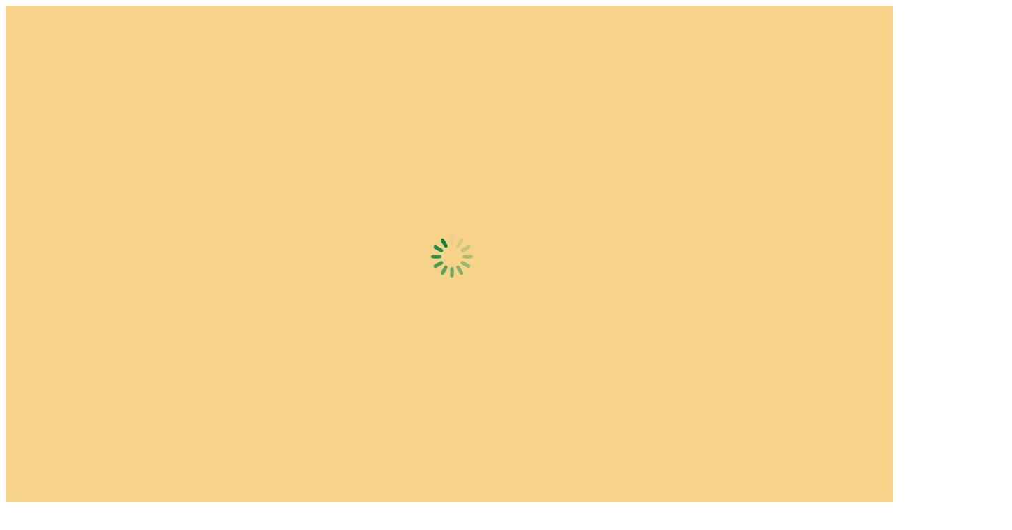

--- FILE ---
content_type: text/html; charset=UTF-8
request_url: https://www.taalhuisuithoorn.nl/?post_type=tribe_events&eventDisplay=day&tribe_events_cat=taalhuis-uithoorn
body_size: 20307
content:
<!DOCTYPE html>
<!--[if !(IE 6) | !(IE 7) | !(IE 8)  ]><!-->
<html lang="nl-NL" class="no-js">
<!--<![endif]-->
<head>
	<meta charset="UTF-8" />
				<meta name="viewport" content="width=device-width, initial-scale=1, maximum-scale=1, user-scalable=0"/>
			<meta name="theme-color" content="#00833e"/>	<link rel="profile" href="https://gmpg.org/xfn/11" />
	<link rel='stylesheet' id='tribe-events-views-v2-bootstrap-datepicker-styles-css' href='https://usercontent.one/wp/www.taalhuisuithoorn.nl/wp-content/plugins/the-events-calendar/vendor/bootstrap-datepicker/css/bootstrap-datepicker.standalone.min.css?ver=6.15.14&media=1753215142' media='all' />
<link rel='stylesheet' id='tec-variables-skeleton-css' href='https://usercontent.one/wp/www.taalhuisuithoorn.nl/wp-content/plugins/the-events-calendar/common/build/css/variables-skeleton.css?ver=6.10.1&media=1753215142' media='all' />
<link rel='stylesheet' id='tribe-common-skeleton-style-css' href='https://usercontent.one/wp/www.taalhuisuithoorn.nl/wp-content/plugins/the-events-calendar/common/build/css/common-skeleton.css?ver=6.10.1&media=1753215142' media='all' />
<link rel='stylesheet' id='tribe-tooltipster-css-css' href='https://usercontent.one/wp/www.taalhuisuithoorn.nl/wp-content/plugins/the-events-calendar/common/vendor/tooltipster/tooltipster.bundle.min.css?ver=6.10.1&media=1753215142' media='all' />
<link rel='stylesheet' id='tribe-events-views-v2-skeleton-css' href='https://usercontent.one/wp/www.taalhuisuithoorn.nl/wp-content/plugins/the-events-calendar/build/css/views-skeleton.css?ver=6.15.14&media=1753215142' media='all' />
<link rel='stylesheet' id='tec-variables-full-css' href='https://usercontent.one/wp/www.taalhuisuithoorn.nl/wp-content/plugins/the-events-calendar/common/build/css/variables-full.css?ver=6.10.1&media=1753215142' media='all' />
<link rel='stylesheet' id='tribe-common-full-style-css' href='https://usercontent.one/wp/www.taalhuisuithoorn.nl/wp-content/plugins/the-events-calendar/common/build/css/common-full.css?ver=6.10.1&media=1753215142' media='all' />
<link rel='stylesheet' id='tribe-events-views-v2-full-css' href='https://usercontent.one/wp/www.taalhuisuithoorn.nl/wp-content/plugins/the-events-calendar/build/css/views-full.css?ver=6.15.14&media=1753215142' media='all' />
<link rel='stylesheet' id='tribe-events-views-v2-print-css' href='https://usercontent.one/wp/www.taalhuisuithoorn.nl/wp-content/plugins/the-events-calendar/build/css/views-print.css?ver=6.15.14&media=1753215142' media='print' />
<meta name='robots' content='index, follow, max-image-preview:large, max-snippet:-1, max-video-preview:-1' />

	<!-- This site is optimized with the Yoast SEO plugin v26.7 - https://yoast.com/wordpress/plugins/seo/ -->
	<title>Evenementen in 17 januari 2026 &#8250; Taalhuis Uithoorn &#8250;  &#8211; Taalhuis Uithoorn</title>
	<meta name="description" content="Taalhuis Uithoorn % - Hier alle kalender evenementen van ons. Regelmatig nieuwe cursussen. Bekijk aanbod en datums." />
	<link rel="canonical" href="https://www.taalhuisuithoorn.nl/?tribe_events_cat=taalhuis-uithoorn" />
	<meta property="og:locale" content="nl_NL" />
	<meta property="og:type" content="website" />
	<meta property="og:description" content="Taalhuis Uithoorn % - Hier alle kalender evenementen van ons. Regelmatig nieuwe cursussen. Bekijk aanbod en datums." />
	<meta property="og:url" content="https://www.taalhuisuithoorn.nl/?tribe_events_cat=taalhuis-uithoorn" />
	<meta property="og:site_name" content="Taalhuis Uithoorn" />
	<meta name="twitter:card" content="summary_large_image" />
	<meta name="twitter:site" content="@tympaandebaat" />
	<script type="application/ld+json" class="yoast-schema-graph">{"@context":"https://schema.org","@graph":[{"@type":"CollectionPage","@id":"https://www.taalhuisuithoorn.nl/?tribe_events_cat=taalhuis-uithoorn","url":"https://www.taalhuisuithoorn.nl/?tribe_events_cat=taalhuis-uithoorn","name":"","isPartOf":{"@id":"https://www.taalhuisuithoorn.nl/#website"},"primaryImageOfPage":{"@id":"https://www.taalhuisuithoorn.nl/?tribe_events_cat=taalhuis-uithoorn#primaryimage"},"image":{"@id":"https://www.taalhuisuithoorn.nl/?tribe_events_cat=taalhuis-uithoorn#primaryimage"},"thumbnailUrl":"https://www.taalhuisuithoorn.nl/wp-content/uploads/Taalhuis-Uithoorn-onderhoud.jpg","description":"Taalhuis Uithoorn % - Hier alle kalender evenementen van ons. Regelmatig nieuwe cursussen. Bekijk aanbod en datums.","breadcrumb":{"@id":"https://www.taalhuisuithoorn.nl/?tribe_events_cat=taalhuis-uithoorn#breadcrumb"},"inLanguage":"nl-NL"},{"@type":"ImageObject","inLanguage":"nl-NL","@id":"https://www.taalhuisuithoorn.nl/?tribe_events_cat=taalhuis-uithoorn#primaryimage","url":"https://www.taalhuisuithoorn.nl/wp-content/uploads/Taalhuis-Uithoorn-onderhoud.jpg","contentUrl":"https://www.taalhuisuithoorn.nl/wp-content/uploads/Taalhuis-Uithoorn-onderhoud.jpg","width":1075,"height":573},{"@type":"BreadcrumbList","@id":"https://www.taalhuisuithoorn.nl/?tribe_events_cat=taalhuis-uithoorn#breadcrumb","itemListElement":[{"@type":"ListItem","position":1,"name":"Home","item":"https://www.taalhuisuithoorn.nl/"},{"@type":"ListItem","position":2,"name":"Taalhuis Uithoorn"}]},{"@type":"WebSite","@id":"https://www.taalhuisuithoorn.nl/#website","url":"https://www.taalhuisuithoorn.nl/","name":"Taalhuis Uithoorn","description":"Taalhuis Uithoorn voor beter Nederlands spreken, lezen, schrijven en luisteren.","publisher":{"@id":"https://www.taalhuisuithoorn.nl/#organization"},"potentialAction":[{"@type":"SearchAction","target":{"@type":"EntryPoint","urlTemplate":"https://www.taalhuisuithoorn.nl/?s={search_term_string}"},"query-input":{"@type":"PropertyValueSpecification","valueRequired":true,"valueName":"search_term_string"}}],"inLanguage":"nl-NL"},{"@type":"Organization","@id":"https://www.taalhuisuithoorn.nl/#organization","name":"Taalhuis Uithoorn","url":"https://www.taalhuisuithoorn.nl/","logo":{"@type":"ImageObject","inLanguage":"nl-NL","@id":"https://www.taalhuisuithoorn.nl/#/schema/logo/image/","url":"https://www.taalhuisuithoorn.nl/wp-content/uploads/2018/08/Taalhuis-Uithoorn-Logo-3c.jpg","contentUrl":"https://www.taalhuisuithoorn.nl/wp-content/uploads/2018/08/Taalhuis-Uithoorn-Logo-3c.jpg","width":85,"height":85,"caption":"Taalhuis Uithoorn"},"image":{"@id":"https://www.taalhuisuithoorn.nl/#/schema/logo/image/"},"sameAs":["https://www.facebook.com/taalhuisuithoorn/","https://x.com/tympaandebaat"]}]}</script>
	<!-- / Yoast SEO plugin. -->


<link rel='dns-prefetch' href='//maps.googleapis.com' />
<link rel='dns-prefetch' href='//fonts.googleapis.com' />
<link rel="alternate" type="application/rss+xml" title="Taalhuis Uithoorn &raquo; feed" href="https://www.taalhuisuithoorn.nl/?feed=rss2" />
<link rel="alternate" type="application/rss+xml" title="Taalhuis Uithoorn &raquo; reacties feed" href="https://www.taalhuisuithoorn.nl/?feed=comments-rss2" />
<link rel="alternate" type="text/calendar" title="Taalhuis Uithoorn &raquo; iCal Feed" href="https://www.taalhuisuithoorn.nl/?eventDisplay=day&#038;eventDate=2026-01-17/?ical=1/" />
<link rel="alternate" type="application/rss+xml" title="Taalhuis Uithoorn &raquo; Evenementen feed" href="https://www.taalhuisuithoorn.nl?post_type=tribe_events&#038;feed=rss2" />
<style id='wp-img-auto-sizes-contain-inline-css'>
img:is([sizes=auto i],[sizes^="auto," i]){contain-intrinsic-size:3000px 1500px}
/*# sourceURL=wp-img-auto-sizes-contain-inline-css */
</style>
<link rel='stylesheet' id='sgr-css' href='https://usercontent.one/wp/www.taalhuisuithoorn.nl/wp-content/plugins/simple-google-recaptcha/sgr.css?media=1753215142?ver=1665095856' media='all' />
<style id='wp-emoji-styles-inline-css'>

	img.wp-smiley, img.emoji {
		display: inline !important;
		border: none !important;
		box-shadow: none !important;
		height: 1em !important;
		width: 1em !important;
		margin: 0 0.07em !important;
		vertical-align: -0.1em !important;
		background: none !important;
		padding: 0 !important;
	}
/*# sourceURL=wp-emoji-styles-inline-css */
</style>
<link rel='stylesheet' id='wp-block-library-css' href='https://www.taalhuisuithoorn.nl/wp-includes/css/dist/block-library/style.min.css?ver=39b6fb574b897097b06691bdde28bfad' media='all' />
<style id='global-styles-inline-css'>
:root{--wp--preset--aspect-ratio--square: 1;--wp--preset--aspect-ratio--4-3: 4/3;--wp--preset--aspect-ratio--3-4: 3/4;--wp--preset--aspect-ratio--3-2: 3/2;--wp--preset--aspect-ratio--2-3: 2/3;--wp--preset--aspect-ratio--16-9: 16/9;--wp--preset--aspect-ratio--9-16: 9/16;--wp--preset--color--black: #000000;--wp--preset--color--cyan-bluish-gray: #abb8c3;--wp--preset--color--white: #FFF;--wp--preset--color--pale-pink: #f78da7;--wp--preset--color--vivid-red: #cf2e2e;--wp--preset--color--luminous-vivid-orange: #ff6900;--wp--preset--color--luminous-vivid-amber: #fcb900;--wp--preset--color--light-green-cyan: #7bdcb5;--wp--preset--color--vivid-green-cyan: #00d084;--wp--preset--color--pale-cyan-blue: #8ed1fc;--wp--preset--color--vivid-cyan-blue: #0693e3;--wp--preset--color--vivid-purple: #9b51e0;--wp--preset--color--accent: #00833e;--wp--preset--color--dark-gray: #111;--wp--preset--color--light-gray: #767676;--wp--preset--gradient--vivid-cyan-blue-to-vivid-purple: linear-gradient(135deg,rgb(6,147,227) 0%,rgb(155,81,224) 100%);--wp--preset--gradient--light-green-cyan-to-vivid-green-cyan: linear-gradient(135deg,rgb(122,220,180) 0%,rgb(0,208,130) 100%);--wp--preset--gradient--luminous-vivid-amber-to-luminous-vivid-orange: linear-gradient(135deg,rgb(252,185,0) 0%,rgb(255,105,0) 100%);--wp--preset--gradient--luminous-vivid-orange-to-vivid-red: linear-gradient(135deg,rgb(255,105,0) 0%,rgb(207,46,46) 100%);--wp--preset--gradient--very-light-gray-to-cyan-bluish-gray: linear-gradient(135deg,rgb(238,238,238) 0%,rgb(169,184,195) 100%);--wp--preset--gradient--cool-to-warm-spectrum: linear-gradient(135deg,rgb(74,234,220) 0%,rgb(151,120,209) 20%,rgb(207,42,186) 40%,rgb(238,44,130) 60%,rgb(251,105,98) 80%,rgb(254,248,76) 100%);--wp--preset--gradient--blush-light-purple: linear-gradient(135deg,rgb(255,206,236) 0%,rgb(152,150,240) 100%);--wp--preset--gradient--blush-bordeaux: linear-gradient(135deg,rgb(254,205,165) 0%,rgb(254,45,45) 50%,rgb(107,0,62) 100%);--wp--preset--gradient--luminous-dusk: linear-gradient(135deg,rgb(255,203,112) 0%,rgb(199,81,192) 50%,rgb(65,88,208) 100%);--wp--preset--gradient--pale-ocean: linear-gradient(135deg,rgb(255,245,203) 0%,rgb(182,227,212) 50%,rgb(51,167,181) 100%);--wp--preset--gradient--electric-grass: linear-gradient(135deg,rgb(202,248,128) 0%,rgb(113,206,126) 100%);--wp--preset--gradient--midnight: linear-gradient(135deg,rgb(2,3,129) 0%,rgb(40,116,252) 100%);--wp--preset--font-size--small: 13px;--wp--preset--font-size--medium: 20px;--wp--preset--font-size--large: 36px;--wp--preset--font-size--x-large: 42px;--wp--preset--spacing--20: 0.44rem;--wp--preset--spacing--30: 0.67rem;--wp--preset--spacing--40: 1rem;--wp--preset--spacing--50: 1.5rem;--wp--preset--spacing--60: 2.25rem;--wp--preset--spacing--70: 3.38rem;--wp--preset--spacing--80: 5.06rem;--wp--preset--shadow--natural: 6px 6px 9px rgba(0, 0, 0, 0.2);--wp--preset--shadow--deep: 12px 12px 50px rgba(0, 0, 0, 0.4);--wp--preset--shadow--sharp: 6px 6px 0px rgba(0, 0, 0, 0.2);--wp--preset--shadow--outlined: 6px 6px 0px -3px rgb(255, 255, 255), 6px 6px rgb(0, 0, 0);--wp--preset--shadow--crisp: 6px 6px 0px rgb(0, 0, 0);}:where(.is-layout-flex){gap: 0.5em;}:where(.is-layout-grid){gap: 0.5em;}body .is-layout-flex{display: flex;}.is-layout-flex{flex-wrap: wrap;align-items: center;}.is-layout-flex > :is(*, div){margin: 0;}body .is-layout-grid{display: grid;}.is-layout-grid > :is(*, div){margin: 0;}:where(.wp-block-columns.is-layout-flex){gap: 2em;}:where(.wp-block-columns.is-layout-grid){gap: 2em;}:where(.wp-block-post-template.is-layout-flex){gap: 1.25em;}:where(.wp-block-post-template.is-layout-grid){gap: 1.25em;}.has-black-color{color: var(--wp--preset--color--black) !important;}.has-cyan-bluish-gray-color{color: var(--wp--preset--color--cyan-bluish-gray) !important;}.has-white-color{color: var(--wp--preset--color--white) !important;}.has-pale-pink-color{color: var(--wp--preset--color--pale-pink) !important;}.has-vivid-red-color{color: var(--wp--preset--color--vivid-red) !important;}.has-luminous-vivid-orange-color{color: var(--wp--preset--color--luminous-vivid-orange) !important;}.has-luminous-vivid-amber-color{color: var(--wp--preset--color--luminous-vivid-amber) !important;}.has-light-green-cyan-color{color: var(--wp--preset--color--light-green-cyan) !important;}.has-vivid-green-cyan-color{color: var(--wp--preset--color--vivid-green-cyan) !important;}.has-pale-cyan-blue-color{color: var(--wp--preset--color--pale-cyan-blue) !important;}.has-vivid-cyan-blue-color{color: var(--wp--preset--color--vivid-cyan-blue) !important;}.has-vivid-purple-color{color: var(--wp--preset--color--vivid-purple) !important;}.has-black-background-color{background-color: var(--wp--preset--color--black) !important;}.has-cyan-bluish-gray-background-color{background-color: var(--wp--preset--color--cyan-bluish-gray) !important;}.has-white-background-color{background-color: var(--wp--preset--color--white) !important;}.has-pale-pink-background-color{background-color: var(--wp--preset--color--pale-pink) !important;}.has-vivid-red-background-color{background-color: var(--wp--preset--color--vivid-red) !important;}.has-luminous-vivid-orange-background-color{background-color: var(--wp--preset--color--luminous-vivid-orange) !important;}.has-luminous-vivid-amber-background-color{background-color: var(--wp--preset--color--luminous-vivid-amber) !important;}.has-light-green-cyan-background-color{background-color: var(--wp--preset--color--light-green-cyan) !important;}.has-vivid-green-cyan-background-color{background-color: var(--wp--preset--color--vivid-green-cyan) !important;}.has-pale-cyan-blue-background-color{background-color: var(--wp--preset--color--pale-cyan-blue) !important;}.has-vivid-cyan-blue-background-color{background-color: var(--wp--preset--color--vivid-cyan-blue) !important;}.has-vivid-purple-background-color{background-color: var(--wp--preset--color--vivid-purple) !important;}.has-black-border-color{border-color: var(--wp--preset--color--black) !important;}.has-cyan-bluish-gray-border-color{border-color: var(--wp--preset--color--cyan-bluish-gray) !important;}.has-white-border-color{border-color: var(--wp--preset--color--white) !important;}.has-pale-pink-border-color{border-color: var(--wp--preset--color--pale-pink) !important;}.has-vivid-red-border-color{border-color: var(--wp--preset--color--vivid-red) !important;}.has-luminous-vivid-orange-border-color{border-color: var(--wp--preset--color--luminous-vivid-orange) !important;}.has-luminous-vivid-amber-border-color{border-color: var(--wp--preset--color--luminous-vivid-amber) !important;}.has-light-green-cyan-border-color{border-color: var(--wp--preset--color--light-green-cyan) !important;}.has-vivid-green-cyan-border-color{border-color: var(--wp--preset--color--vivid-green-cyan) !important;}.has-pale-cyan-blue-border-color{border-color: var(--wp--preset--color--pale-cyan-blue) !important;}.has-vivid-cyan-blue-border-color{border-color: var(--wp--preset--color--vivid-cyan-blue) !important;}.has-vivid-purple-border-color{border-color: var(--wp--preset--color--vivid-purple) !important;}.has-vivid-cyan-blue-to-vivid-purple-gradient-background{background: var(--wp--preset--gradient--vivid-cyan-blue-to-vivid-purple) !important;}.has-light-green-cyan-to-vivid-green-cyan-gradient-background{background: var(--wp--preset--gradient--light-green-cyan-to-vivid-green-cyan) !important;}.has-luminous-vivid-amber-to-luminous-vivid-orange-gradient-background{background: var(--wp--preset--gradient--luminous-vivid-amber-to-luminous-vivid-orange) !important;}.has-luminous-vivid-orange-to-vivid-red-gradient-background{background: var(--wp--preset--gradient--luminous-vivid-orange-to-vivid-red) !important;}.has-very-light-gray-to-cyan-bluish-gray-gradient-background{background: var(--wp--preset--gradient--very-light-gray-to-cyan-bluish-gray) !important;}.has-cool-to-warm-spectrum-gradient-background{background: var(--wp--preset--gradient--cool-to-warm-spectrum) !important;}.has-blush-light-purple-gradient-background{background: var(--wp--preset--gradient--blush-light-purple) !important;}.has-blush-bordeaux-gradient-background{background: var(--wp--preset--gradient--blush-bordeaux) !important;}.has-luminous-dusk-gradient-background{background: var(--wp--preset--gradient--luminous-dusk) !important;}.has-pale-ocean-gradient-background{background: var(--wp--preset--gradient--pale-ocean) !important;}.has-electric-grass-gradient-background{background: var(--wp--preset--gradient--electric-grass) !important;}.has-midnight-gradient-background{background: var(--wp--preset--gradient--midnight) !important;}.has-small-font-size{font-size: var(--wp--preset--font-size--small) !important;}.has-medium-font-size{font-size: var(--wp--preset--font-size--medium) !important;}.has-large-font-size{font-size: var(--wp--preset--font-size--large) !important;}.has-x-large-font-size{font-size: var(--wp--preset--font-size--x-large) !important;}
/*# sourceURL=global-styles-inline-css */
</style>

<style id='classic-theme-styles-inline-css'>
/*! This file is auto-generated */
.wp-block-button__link{color:#fff;background-color:#32373c;border-radius:9999px;box-shadow:none;text-decoration:none;padding:calc(.667em + 2px) calc(1.333em + 2px);font-size:1.125em}.wp-block-file__button{background:#32373c;color:#fff;text-decoration:none}
/*# sourceURL=/wp-includes/css/classic-themes.min.css */
</style>
<link rel='stylesheet' id='contact-form-7-css' href='https://usercontent.one/wp/www.taalhuisuithoorn.nl/wp-content/plugins/contact-form-7/includes/css/styles.css?ver=6.1.4&media=1753215142' media='all' />
<link rel='stylesheet' id='tp_twitter_plugin_css-css' href='https://usercontent.one/wp/www.taalhuisuithoorn.nl/wp-content/plugins/recent-tweets-widget/tp_twitter_plugin.css?ver=1.0&media=1753215142' media='screen' />
<link rel='stylesheet' id='wpml-menu-item-0-css' href='https://usercontent.one/wp/www.taalhuisuithoorn.nl/wp-content/plugins/sitepress-multilingual-cms/templates/language-switchers/menu-item/style.min.css?media=1753215142?ver=1' media='all' />
<link rel='stylesheet' id='the7-font-css' href='https://usercontent.one/wp/www.taalhuisuithoorn.nl/wp-content/themes/dt-the7/fonts/icomoon-the7-font/icomoon-the7-font.min.css?ver=14.0.2.1&media=1753215142' media='all' />
<link rel='stylesheet' id='the7-Defaults-css' href='https://usercontent.one/wp/www.taalhuisuithoorn.nl/wp-content/uploads/smile_fonts/Defaults/Defaults.css?ver=39b6fb574b897097b06691bdde28bfad&media=1753215142' media='all' />
<link rel='stylesheet' id='dt-web-fonts-css' href='https://fonts.googleapis.com/css?family=Open+Sans:400,600,700%7CRoboto:400,600,700%7CPT+Sans+Caption:400,600,700%7CMontserrat:400,600,700%7CPT+Sans:400,600,700%7CBad+Script:400,600,700' media='all' />
<link rel='stylesheet' id='dt-main-css' href='https://usercontent.one/wp/www.taalhuisuithoorn.nl/wp-content/themes/dt-the7/css/main.min.css?ver=14.0.2.1&media=1753215142' media='all' />
<style id='dt-main-inline-css'>
body #load {
  display: block;
  height: 100%;
  overflow: hidden;
  position: fixed;
  width: 100%;
  z-index: 9901;
  opacity: 1;
  visibility: visible;
  transition: all .35s ease-out;
}
.load-wrap {
  width: 100%;
  height: 100%;
  background-position: center center;
  background-repeat: no-repeat;
  text-align: center;
  display: -ms-flexbox;
  display: -ms-flex;
  display: flex;
  -ms-align-items: center;
  -ms-flex-align: center;
  align-items: center;
  -ms-flex-flow: column wrap;
  flex-flow: column wrap;
  -ms-flex-pack: center;
  -ms-justify-content: center;
  justify-content: center;
}
.load-wrap > svg {
  position: absolute;
  top: 50%;
  left: 50%;
  transform: translate(-50%,-50%);
}
#load {
  background: var(--the7-elementor-beautiful-loading-bg,#f7d38a);
  --the7-beautiful-spinner-color2: var(--the7-beautiful-spinner-color,#00833e);
}

/*# sourceURL=dt-main-inline-css */
</style>
<link rel='stylesheet' id='the7-custom-scrollbar-css' href='https://usercontent.one/wp/www.taalhuisuithoorn.nl/wp-content/themes/dt-the7/lib/custom-scrollbar/custom-scrollbar.min.css?ver=14.0.2.1&media=1753215142' media='all' />
<link rel='stylesheet' id='the7-wpbakery-css' href='https://usercontent.one/wp/www.taalhuisuithoorn.nl/wp-content/themes/dt-the7/css/wpbakery.min.css?ver=14.0.2.1&media=1753215142' media='all' />
<link rel='stylesheet' id='the7-css-vars-css' href='https://usercontent.one/wp/www.taalhuisuithoorn.nl/wp-content/uploads/the7-css/css-vars.css?media=1753215142?ver=42dcd7717540' media='all' />
<link rel='stylesheet' id='dt-custom-css' href='https://usercontent.one/wp/www.taalhuisuithoorn.nl/wp-content/uploads/the7-css/custom.css?media=1753215142?ver=42dcd7717540' media='all' />
<link rel='stylesheet' id='dt-media-css' href='https://usercontent.one/wp/www.taalhuisuithoorn.nl/wp-content/uploads/the7-css/media.css?media=1753215142?ver=42dcd7717540' media='all' />
<link rel='stylesheet' id='the7-mega-menu-css' href='https://usercontent.one/wp/www.taalhuisuithoorn.nl/wp-content/uploads/the7-css/mega-menu.css?media=1753215142?ver=42dcd7717540' media='all' />
<link rel='stylesheet' id='style-css' href='https://usercontent.one/wp/www.taalhuisuithoorn.nl/wp-content/themes/dt-the7/style.css?ver=14.0.2.1&media=1753215142' media='all' />
<link rel='stylesheet' id='lgc-unsemantic-grid-responsive-tablet-css' href='https://usercontent.one/wp/www.taalhuisuithoorn.nl/wp-content/plugins/lightweight-grid-columns/css/unsemantic-grid-responsive-tablet.css?ver=1.0&media=1753215142' media='all' />
<link rel='stylesheet' id='ultimate-vc-addons-style-min-css' href='https://usercontent.one/wp/www.taalhuisuithoorn.nl/wp-content/plugins/Ultimate_VC_Addons/assets/min-css/ultimate.min.css?ver=3.21.2&media=1753215142' media='all' />
<link rel='stylesheet' id='ultimate-vc-addons-icons-css' href='https://usercontent.one/wp/www.taalhuisuithoorn.nl/wp-content/plugins/Ultimate_VC_Addons/assets/css/icons.css?ver=3.21.2&media=1753215142' media='all' />
<link rel='stylesheet' id='ultimate-vc-addons-vidcons-css' href='https://usercontent.one/wp/www.taalhuisuithoorn.nl/wp-content/plugins/Ultimate_VC_Addons/assets/fonts/vidcons.css?ver=3.21.2&media=1753215142' media='all' />
<script src="https://www.taalhuisuithoorn.nl/wp-includes/js/jquery/jquery.min.js?ver=3.7.1" id="jquery-core-js"></script>
<script src="https://www.taalhuisuithoorn.nl/wp-includes/js/jquery/jquery-migrate.min.js?ver=3.4.1" id="jquery-migrate-js"></script>
<script id="sgr-js-extra">
var sgr = {"sgr_site_key":"6LdGk4QUAAAAAI0QDosJ68gzy_oARv9HEyyJe2gS"};
//# sourceURL=sgr-js-extra
</script>
<script src="https://usercontent.one/wp/www.taalhuisuithoorn.nl/wp-content/plugins/simple-google-recaptcha/sgr.js?media=1753215142?ver=1665095856" id="sgr-js"></script>
<script id="wpml-cookie-js-extra">
var wpml_cookies = {"wp-wpml_current_language":{"value":"nl","expires":1,"path":"/"}};
var wpml_cookies = {"wp-wpml_current_language":{"value":"nl","expires":1,"path":"/"}};
//# sourceURL=wpml-cookie-js-extra
</script>
<script src="https://usercontent.one/wp/www.taalhuisuithoorn.nl/wp-content/plugins/sitepress-multilingual-cms/res/js/cookies/language-cookie.js?media=1753215142?ver=486900" id="wpml-cookie-js" defer data-wp-strategy="defer"></script>
<script async src="https://usercontent.one/wp/www.taalhuisuithoorn.nl/wp-content/plugins/burst-statistics/assets/js/timeme/timeme.min.js?media=1753215142?ver=1768547272" id="burst-timeme-js"></script>
<script async src="https://usercontent.one/wp/www.taalhuisuithoorn.nl/wp-content/uploads/burst/js/burst.min.js?media=1753215142?ver=1768635083" id="burst-js"></script>
<script src="https://usercontent.one/wp/www.taalhuisuithoorn.nl/wp-content/plugins/the-events-calendar/common/build/js/tribe-common.js?media=1753215142?ver=9c44e11f3503a33e9540" id="tribe-common-js"></script>
<script src="https://usercontent.one/wp/www.taalhuisuithoorn.nl/wp-content/plugins/the-events-calendar/build/js/views/breakpoints.js?media=1753215142?ver=4208de2df2852e0b91ec" id="tribe-events-views-v2-breakpoints-js"></script>
<script id="dt-above-fold-js-extra">
var dtLocal = {"themeUrl":"https://www.taalhuisuithoorn.nl/wp-content/themes/dt-the7","passText":"Om deze pagina te bekijken kun je hier je wachtwoord invoeren:","moreButtonText":{"loading":"Laden\u2026","loadMore":"Laad meer"},"postID":"3287","ajaxurl":"https://www.taalhuisuithoorn.nl/wp-admin/admin-ajax.php","REST":{"baseUrl":"https://www.taalhuisuithoorn.nl/index.php?rest_route=/the7/v1","endpoints":{"sendMail":"/send-mail"}},"contactMessages":{"required":"One or more fields have an error. Please check and try again.","terms":"Graag de privacy policy accepteren.","fillTheCaptchaError":"Graag de captha invullen."},"captchaSiteKey":"","ajaxNonce":"96c0bfa0c5","pageData":{"type":"archive","template":null,"layout":"masonry"},"themeSettings":{"smoothScroll":"off","lazyLoading":false,"desktopHeader":{"height":200},"ToggleCaptionEnabled":"disabled","ToggleCaption":"Navigation","floatingHeader":{"showAfter":240,"showMenu":true,"height":60,"logo":{"showLogo":true,"html":"\u003Cimg class=\"\" src=\"https://usercontent.one/wp/www.taalhuisuithoorn.nl/wp-content/uploads/Taalhuis-Uithoorn-logo.svg?media=1753215142\"  sizes=\"1px\" alt=\"Taalhuis Uithoorn\" /\u003E","url":"https://www.taalhuisuithoorn.nl/"}},"topLine":{"floatingTopLine":{"logo":{"showLogo":false,"html":""}}},"mobileHeader":{"firstSwitchPoint":1110,"secondSwitchPoint":830,"firstSwitchPointHeight":60,"secondSwitchPointHeight":60,"mobileToggleCaptionEnabled":"disabled","mobileToggleCaption":"Menu"},"stickyMobileHeaderFirstSwitch":{"logo":{"html":"\u003Cimg class=\"\" src=\"https://usercontent.one/wp/www.taalhuisuithoorn.nl/wp-content/uploads/Taalhuis-Uithoorn-logo.svg?media=1753215142\"  sizes=\"1px\" alt=\"Taalhuis Uithoorn\" /\u003E"}},"stickyMobileHeaderSecondSwitch":{"logo":{"html":"\u003Cimg class=\"\" src=\"https://usercontent.one/wp/www.taalhuisuithoorn.nl/wp-content/uploads/Taalhuis-Uithoorn-logo.svg?media=1753215142\"  sizes=\"1px\" alt=\"Taalhuis Uithoorn\" /\u003E"}},"sidebar":{"switchPoint":970},"boxedWidth":"1280px"},"VCMobileScreenWidth":"768"};
var dtShare = {"shareButtonText":{"facebook":"Deel op Facebook","twitter":"Share on X","pinterest":"Pin it","linkedin":"Deel op LinkedIn","whatsapp":"Deel via WhatsApp"},"overlayOpacity":"77"};
//# sourceURL=dt-above-fold-js-extra
</script>
<script src="https://usercontent.one/wp/www.taalhuisuithoorn.nl/wp-content/themes/dt-the7/js/above-the-fold.min.js?ver=14.0.2.1&media=1753215142" id="dt-above-fold-js"></script>
<script src="https://usercontent.one/wp/www.taalhuisuithoorn.nl/wp-content/plugins/Ultimate_VC_Addons/assets/min-js/modernizr-custom.min.js?ver=3.21.2&media=1753215142" id="ultimate-vc-addons-modernizr-js"></script>
<script src="https://usercontent.one/wp/www.taalhuisuithoorn.nl/wp-content/plugins/Ultimate_VC_Addons/assets/min-js/jquery-ui.min.js?ver=3.21.2&media=1753215142" id="jquery_ui-js"></script>
<script src="https://maps.googleapis.com/maps/api/js" id="ultimate-vc-addons-googleapis-js"></script>
<script src="https://www.taalhuisuithoorn.nl/wp-includes/js/jquery/ui/core.min.js?ver=1.13.3" id="jquery-ui-core-js"></script>
<script src="https://usercontent.one/wp/www.taalhuisuithoorn.nl/wp-content/plugins/Ultimate_VC_Addons/assets/min-js/ultimate.min.js?ver=3.21.2&media=1753215142" id="ultimate-vc-addons-script-js"></script>
<script src="https://usercontent.one/wp/www.taalhuisuithoorn.nl/wp-content/plugins/Ultimate_VC_Addons/assets/min-js/modal-all.min.js?ver=3.21.2&media=1753215142" id="ultimate-vc-addons-modal-all-js"></script>
<script src="https://usercontent.one/wp/www.taalhuisuithoorn.nl/wp-content/plugins/Ultimate_VC_Addons/assets/min-js/jparallax.min.js?ver=3.21.2&media=1753215142" id="ultimate-vc-addons-jquery.shake-js"></script>
<script src="https://usercontent.one/wp/www.taalhuisuithoorn.nl/wp-content/plugins/Ultimate_VC_Addons/assets/min-js/vhparallax.min.js?ver=3.21.2&media=1753215142" id="ultimate-vc-addons-jquery.vhparallax-js"></script>
<script src="https://usercontent.one/wp/www.taalhuisuithoorn.nl/wp-content/plugins/Ultimate_VC_Addons/assets/min-js/ultimate_bg.min.js?ver=3.21.2&media=1753215142" id="ultimate-vc-addons-row-bg-js"></script>
<script src="https://usercontent.one/wp/www.taalhuisuithoorn.nl/wp-content/plugins/Ultimate_VC_Addons/assets/min-js/mb-YTPlayer.min.js?ver=3.21.2&media=1753215142" id="ultimate-vc-addons-jquery.ytplayer-js"></script>
<script></script><link rel="https://api.w.org/" href="https://www.taalhuisuithoorn.nl/index.php?rest_route=/" /><link rel="alternate" title="JSON" type="application/json" href="https://www.taalhuisuithoorn.nl/index.php?rest_route=/wp/v2/tribe_events_cat/20" /><link rel="EditURI" type="application/rsd+xml" title="RSD" href="https://www.taalhuisuithoorn.nl/xmlrpc.php?rsd" />
<meta name="generator" content="WPML ver:4.8.6 stt:37,1;" />
		<!--[if lt IE 9]>
			<link rel="stylesheet" href="https://usercontent.one/wp/www.taalhuisuithoorn.nl/wp-content/plugins/lightweight-grid-columns/css/ie.min.css?media=1753215142" />
		<![endif]-->
	<style>[class*=" icon-oc-"],[class^=icon-oc-]{speak:none;font-style:normal;font-weight:400;font-variant:normal;text-transform:none;line-height:1;-webkit-font-smoothing:antialiased;-moz-osx-font-smoothing:grayscale}.icon-oc-one-com-white-32px-fill:before{content:"901"}.icon-oc-one-com:before{content:"900"}#one-com-icon,.toplevel_page_onecom-wp .wp-menu-image{speak:none;display:flex;align-items:center;justify-content:center;text-transform:none;line-height:1;-webkit-font-smoothing:antialiased;-moz-osx-font-smoothing:grayscale}.onecom-wp-admin-bar-item>a,.toplevel_page_onecom-wp>.wp-menu-name{font-size:16px;font-weight:400;line-height:1}.toplevel_page_onecom-wp>.wp-menu-name img{width:69px;height:9px;}.wp-submenu-wrap.wp-submenu>.wp-submenu-head>img{width:88px;height:auto}.onecom-wp-admin-bar-item>a img{height:7px!important}.onecom-wp-admin-bar-item>a img,.toplevel_page_onecom-wp>.wp-menu-name img{opacity:.8}.onecom-wp-admin-bar-item.hover>a img,.toplevel_page_onecom-wp.wp-has-current-submenu>.wp-menu-name img,li.opensub>a.toplevel_page_onecom-wp>.wp-menu-name img{opacity:1}#one-com-icon:before,.onecom-wp-admin-bar-item>a:before,.toplevel_page_onecom-wp>.wp-menu-image:before{content:'';position:static!important;background-color:rgba(240,245,250,.4);border-radius:102px;width:18px;height:18px;padding:0!important}.onecom-wp-admin-bar-item>a:before{width:14px;height:14px}.onecom-wp-admin-bar-item.hover>a:before,.toplevel_page_onecom-wp.opensub>a>.wp-menu-image:before,.toplevel_page_onecom-wp.wp-has-current-submenu>.wp-menu-image:before{background-color:#76b82a}.onecom-wp-admin-bar-item>a{display:inline-flex!important;align-items:center;justify-content:center}#one-com-logo-wrapper{font-size:4em}#one-com-icon{vertical-align:middle}.imagify-welcome{display:none !important;}</style><meta name="tec-api-version" content="v1"><meta name="tec-api-origin" content="https://www.taalhuisuithoorn.nl"><link rel="alternate" href="https://www.taalhuisuithoorn.nl/index.php?rest_route=%2Ftribe%2Fevents%2Fv1%2Fevents%2F&#038;categories=taalhuis-uithoorn" /><meta name="generator" content="Powered by WPBakery Page Builder - drag and drop page builder for WordPress."/>
<script type="text/javascript" id="the7-loader-script">
document.addEventListener("DOMContentLoaded", function(event) {
	var load = document.getElementById("load");
	if(!load.classList.contains('loader-removed')){
		var removeLoading = setTimeout(function() {
			load.className += " loader-removed";
		}, 300);
	}
});
</script>
		<link rel="icon" href="https://usercontent.one/wp/www.taalhuisuithoorn.nl/wp-content/uploads/favicon-16x16-2.png?media=1753215142" type="image/png" sizes="16x16"/><link rel="icon" href="https://usercontent.one/wp/www.taalhuisuithoorn.nl/wp-content/uploads/favicon-16x16-2.png?media=1753215142" type="image/png" sizes="32x32"/><link rel="apple-touch-icon" href="https://usercontent.one/wp/www.taalhuisuithoorn.nl/wp-content/uploads/Taalhuis-Uithoorn-Logo-nieuw-kop.png?media=1753215142"><link rel="apple-touch-icon" sizes="120x120" href="https://usercontent.one/wp/www.taalhuisuithoorn.nl/wp-content/uploads/Taalhuis-Uithoorn-Logo-nieuw-kop.png?media=1753215142"><link rel="apple-touch-icon" sizes="152x152" href="https://usercontent.one/wp/www.taalhuisuithoorn.nl/wp-content/uploads/Taalhuis-Uithoorn-Logo-nieuw-kop.png?media=1753215142">		<style id="wp-custom-css">
			/* Contact Form 7 Styles
---------------------------------*/

/* Kleuren */
.wpcf7 {
 
background-color: #F0F0F0;
 
border: 5px solid #135959;
 
}

/* Marges */

.wpcf7-form {
 
margin-left: 25px;
 
margin-right: 25px;
 
margin-top: 25px;

margin-bottom: 25px;
	
}

.wpcf7-textarea {
border: 2px solid #135959;
	box-sizing:  
}

.wpcf7-form p {
    margin:  0 5px;
}






		</style>
		<noscript><style> .wpb_animate_when_almost_visible { opacity: 1; }</style></noscript><!-- Global Site Tag (gtag.js) - Google Analytics -->
<script async src="https://www.googletagmanager.com/gtag/js?id=GA_TRACKING_ID"></script>
<script>
  window.dataLayer = window.dataLayer || [];
  function gtag(){dataLayer.push(arguments);}
  gtag('js', new Date());

  gtag('config', 'GA_TRACKING_ID');
</script></head>
<body data-rsssl=1 id="the7-body" class="archive post-type-archive post-type-archive-tribe_events wp-embed-responsive wp-theme-dt-the7 tribe-events-page-template tribe-no-js tribe-filter-live layout-masonry description-under-image dt-responsive-on right-mobile-menu-close-icon ouside-menu-close-icon mobile-hamburger-close-bg-enable mobile-hamburger-close-bg-hover-enable  fade-medium-mobile-menu-close-icon fade-medium-menu-close-icon accent-gradient srcset-enabled btn-flat custom-btn-color custom-btn-hover-color phantom-fade phantom-shadow-decoration phantom-custom-logo-on floating-mobile-menu-icon top-header first-switch-logo-center first-switch-menu-left second-switch-logo-center second-switch-menu-left layzr-loading-on popup-message-style the7-ver-14.0.2.1 wpb-js-composer js-comp-ver-8.7.2 vc_responsive" data-burst_id="20" data-burst_type="tax">
<!-- The7 14.0.2.1 -->
<div id="load" class="spinner-loader">
	<div class="load-wrap"><style type="text/css">
    [class*="the7-spinner-animate-"]{
        animation: spinner-animation 1s cubic-bezier(1,1,1,1) infinite;
        x:46.5px;
        y:40px;
        width:7px;
        height:20px;
        fill:var(--the7-beautiful-spinner-color2);
        opacity: 0.2;
    }
    .the7-spinner-animate-2{
        animation-delay: 0.083s;
    }
    .the7-spinner-animate-3{
        animation-delay: 0.166s;
    }
    .the7-spinner-animate-4{
         animation-delay: 0.25s;
    }
    .the7-spinner-animate-5{
         animation-delay: 0.33s;
    }
    .the7-spinner-animate-6{
         animation-delay: 0.416s;
    }
    .the7-spinner-animate-7{
         animation-delay: 0.5s;
    }
    .the7-spinner-animate-8{
         animation-delay: 0.58s;
    }
    .the7-spinner-animate-9{
         animation-delay: 0.666s;
    }
    .the7-spinner-animate-10{
         animation-delay: 0.75s;
    }
    .the7-spinner-animate-11{
        animation-delay: 0.83s;
    }
    .the7-spinner-animate-12{
        animation-delay: 0.916s;
    }
    @keyframes spinner-animation{
        from {
            opacity: 1;
        }
        to{
            opacity: 0;
        }
    }
</style>
<svg width="75px" height="75px" xmlns="http://www.w3.org/2000/svg" viewBox="0 0 100 100" preserveAspectRatio="xMidYMid">
	<rect class="the7-spinner-animate-1" rx="5" ry="5" transform="rotate(0 50 50) translate(0 -30)"></rect>
	<rect class="the7-spinner-animate-2" rx="5" ry="5" transform="rotate(30 50 50) translate(0 -30)"></rect>
	<rect class="the7-spinner-animate-3" rx="5" ry="5" transform="rotate(60 50 50) translate(0 -30)"></rect>
	<rect class="the7-spinner-animate-4" rx="5" ry="5" transform="rotate(90 50 50) translate(0 -30)"></rect>
	<rect class="the7-spinner-animate-5" rx="5" ry="5" transform="rotate(120 50 50) translate(0 -30)"></rect>
	<rect class="the7-spinner-animate-6" rx="5" ry="5" transform="rotate(150 50 50) translate(0 -30)"></rect>
	<rect class="the7-spinner-animate-7" rx="5" ry="5" transform="rotate(180 50 50) translate(0 -30)"></rect>
	<rect class="the7-spinner-animate-8" rx="5" ry="5" transform="rotate(210 50 50) translate(0 -30)"></rect>
	<rect class="the7-spinner-animate-9" rx="5" ry="5" transform="rotate(240 50 50) translate(0 -30)"></rect>
	<rect class="the7-spinner-animate-10" rx="5" ry="5" transform="rotate(270 50 50) translate(0 -30)"></rect>
	<rect class="the7-spinner-animate-11" rx="5" ry="5" transform="rotate(300 50 50) translate(0 -30)"></rect>
	<rect class="the7-spinner-animate-12" rx="5" ry="5" transform="rotate(330 50 50) translate(0 -30)"></rect>
</svg></div>
</div>
<div id="page" >
	<a class="skip-link screen-reader-text" href="#content">Spring naar content</a>

<div class="masthead classic-header center content-width-line logo-center widgets dividers shadow-decoration shadow-mobile-header-decoration small-mobile-menu-icon mobile-menu-icon-bg-on mobile-menu-icon-hover-bg-on show-sub-menu-on-hover show-device-logo show-mobile-logo" >

	<div class="top-bar solid-bg">
	<div class="top-bar-bg" ></div>
	<div class="left-widgets mini-widgets"><span class="mini-contacts address show-on-desktop near-logo-first-switch in-menu-second-switch">Kerkvaart 2, 3641 EP Mijdrecht </span></div><div class="right-widgets mini-widgets"><div class="soc-ico show-on-desktop near-logo-first-switch in-menu-second-switch custom-bg custom-border border-on hover-accent-bg hover-disabled-border  hover-border-off"><a title="Facebook page opens in new window" href="https://www.facebook.com/taalhuisuithoorn/" target="_blank" class="facebook"><span class="soc-font-icon"></span><span class="screen-reader-text">Facebook page opens in new window</span></a><a title="X page opens in new window" href="https://twitter.com/tympaandebaat" target="_blank" class="twitter"><span class="soc-font-icon"></span><span class="screen-reader-text">X page opens in new window</span></a></div><a href="mailto:taalhuis@stichtingsamens.nl" class="mini-contacts email show-on-desktop near-logo-first-switch in-menu-second-switch">taalhuis@stichtingsamens.nl</a><span class="mini-contacts phone show-on-desktop near-logo-first-switch in-menu-second-switch">(0297) 230 280</span></div></div>

	<header class="header-bar" role="banner">

		<div class="branding">
	<div id="site-title" class="assistive-text">Taalhuis Uithoorn</div>
	<div id="site-description" class="assistive-text">Taalhuis Uithoorn voor beter Nederlands spreken, lezen, schrijven en luisteren.</div>
	<a class="" href="https://www.taalhuisuithoorn.nl/"><img class=" preload-me" src="https://usercontent.one/wp/www.taalhuisuithoorn.nl/wp-content/uploads/Logo-Taalhuis-Uithoorn-DF.png?media=1753215142" srcset="https://usercontent.one/wp/www.taalhuisuithoorn.nl/wp-content/uploads/Logo-Taalhuis-Uithoorn-DF.png?media=1753215142 1443w, https://usercontent.one/wp/www.taalhuisuithoorn.nl/wp-content/uploads/Logo-Taalhuis-Uithoorn-DF.png?media=1753215142 1443w" width="1443" height="283"   sizes="1443px" alt="Taalhuis Uithoorn" /><img class="mobile-logo" src="https://usercontent.one/wp/www.taalhuisuithoorn.nl/wp-content/uploads/Taalhuis-Uithoorn-logo.svg?media=1753215142"  sizes="1px" alt="Taalhuis Uithoorn" /></a><div class="mini-widgets"></div><div class="mini-widgets"></div></div>

		<nav class="navigation">

			<ul id="primary-menu" class="main-nav outside-item-remove-margin"><li class="menu-item menu-item-type-post_type menu-item-object-page menu-item-home menu-item-130 first depth-0"><a href='https://www.taalhuisuithoorn.nl/' data-level='1'><span class="menu-item-text"><span class="menu-text">Home – Over ons</span></span></a></li> <li class="menu-item menu-item-type-post_type menu-item-object-post menu-item-3728 depth-0"><a href='https://www.taalhuisuithoorn.nl/?p=3724' data-level='1'><span class="menu-item-text"><span class="menu-text">Ervaringen en foto’s</span></span></a></li> <li class="menu-item menu-item-type-post_type menu-item-object-page menu-item-288 depth-0"><a href='https://www.taalhuisuithoorn.nl/?page_id=284' data-level='1'><span class="menu-item-text"><span class="menu-text">Vrijwilligers</span></span></a></li> <li class="menu-item menu-item-type-post_type menu-item-object-page menu-item-131 depth-0"><a href='https://www.taalhuisuithoorn.nl/?page_id=55' data-level='1'><span class="menu-item-text"><span class="menu-text">Contact</span></span></a></li> <li class="menu-item wpml-ls-slot-19 wpml-ls-item wpml-ls-item-nl wpml-ls-current-language wpml-ls-menu-item wpml-ls-first-item menu-item-type-wpml_ls_menu_item menu-item-object-wpml_ls_menu_item menu-item-wpml-ls-19-nl depth-0"><a href='https://www.taalhuisuithoorn.nl/?tribe_events_cat=taalhuis-uithoorn' data-level='1' role='menuitem'><span class="menu-item-text"><span class="menu-text"><img
            class="wpml-ls-flag"
            src="https://usercontent.one/wp/www.taalhuisuithoorn.nl/wp-content/plugins/sitepress-multilingual-cms/res/flags/nl.png?media=1753215142"
            alt="Nederlands"
            
            
    /></span></span></a></li> <li class="menu-item wpml-ls-slot-19 wpml-ls-item wpml-ls-item-en wpml-ls-menu-item wpml-ls-last-item menu-item-type-wpml_ls_menu_item menu-item-object-wpml_ls_menu_item menu-item-wpml-ls-19-en last depth-0"><a href='https://www.taalhuisuithoorn.nl/?tribe_events_cat=taalhuis-uithoorn-en&#038;lang=en' title='Overschakelen naar Engels' data-level='1' aria-label='Overschakelen naar Engels' role='menuitem'><span class="menu-item-text"><span class="menu-text"><img
            class="wpml-ls-flag"
            src="https://usercontent.one/wp/www.taalhuisuithoorn.nl/wp-content/plugins/sitepress-multilingual-cms/res/flags/en.png?media=1753215142"
            alt="Engels"
            
            
    /></span></span></a></li> </ul>
			<div class="mini-widgets"><div class="mini-search show-on-desktop near-logo-first-switch in-menu-second-switch popup-search custom-icon"><form class="searchform mini-widget-searchform" role="search" method="get" action="https://www.taalhuisuithoorn.nl/">

	<div class="screen-reader-text">Zoeken:</div>

	
		<a href="" class="submit mini-icon-off"></a>
		<div class="popup-search-wrap">
			<input type="text" aria-label="Search" class="field searchform-s" name="s" value="" placeholder="Zoek en druk op enter …" title="Search form"/>
			<a href="" class="search-icon"  aria-label="Search"><i class="the7-mw-icon-search" aria-hidden="true"></i></a>
		</div>

	<input type="hidden" name="lang" value="nl"/>		<input type="submit" class="assistive-text searchsubmit" value="Go!"/>
</form>
</div></div>
		</nav>

	</header>

</div>
<div role="navigation" aria-label="Main Menu" class="dt-mobile-header mobile-menu-show-divider">
	<div class="dt-close-mobile-menu-icon" aria-label="Close" role="button" tabindex="0"><div class="close-line-wrap"><span class="close-line"></span><span class="close-line"></span><span class="close-line"></span></div></div>	<ul id="mobile-menu" class="mobile-main-nav">
		<li class="menu-item menu-item-type-post_type menu-item-object-page menu-item-home menu-item-130 first depth-0"><a href='https://www.taalhuisuithoorn.nl/' data-level='1'><span class="menu-item-text"><span class="menu-text">Home – Over ons</span></span></a></li> <li class="menu-item menu-item-type-post_type menu-item-object-post menu-item-3728 depth-0"><a href='https://www.taalhuisuithoorn.nl/?p=3724' data-level='1'><span class="menu-item-text"><span class="menu-text">Ervaringen en foto’s</span></span></a></li> <li class="menu-item menu-item-type-post_type menu-item-object-page menu-item-288 depth-0"><a href='https://www.taalhuisuithoorn.nl/?page_id=284' data-level='1'><span class="menu-item-text"><span class="menu-text">Vrijwilligers</span></span></a></li> <li class="menu-item menu-item-type-post_type menu-item-object-page menu-item-131 depth-0"><a href='https://www.taalhuisuithoorn.nl/?page_id=55' data-level='1'><span class="menu-item-text"><span class="menu-text">Contact</span></span></a></li> <li class="menu-item wpml-ls-slot-19 wpml-ls-item wpml-ls-item-nl wpml-ls-current-language wpml-ls-menu-item wpml-ls-first-item menu-item-type-wpml_ls_menu_item menu-item-object-wpml_ls_menu_item menu-item-wpml-ls-19-nl depth-0"><a href='https://www.taalhuisuithoorn.nl/?tribe_events_cat=taalhuis-uithoorn' data-level='1' role='menuitem'><span class="menu-item-text"><span class="menu-text"><img
            class="wpml-ls-flag"
            src="https://usercontent.one/wp/www.taalhuisuithoorn.nl/wp-content/plugins/sitepress-multilingual-cms/res/flags/nl.png?media=1753215142"
            alt="Nederlands"
            
            
    /></span></span></a></li> <li class="menu-item wpml-ls-slot-19 wpml-ls-item wpml-ls-item-en wpml-ls-menu-item wpml-ls-last-item menu-item-type-wpml_ls_menu_item menu-item-object-wpml_ls_menu_item menu-item-wpml-ls-19-en last depth-0"><a href='https://www.taalhuisuithoorn.nl/?tribe_events_cat=taalhuis-uithoorn-en&#038;lang=en' title='Overschakelen naar Engels' data-level='1' aria-label='Overschakelen naar Engels' role='menuitem'><span class="menu-item-text"><span class="menu-text"><img
            class="wpml-ls-flag"
            src="https://usercontent.one/wp/www.taalhuisuithoorn.nl/wp-content/plugins/sitepress-multilingual-cms/res/flags/en.png?media=1753215142"
            alt="Engels"
            
            
    /></span></span></a></li> 	</ul>
	<div class='mobile-mini-widgets-in-menu'></div>
</div>



<div id="main" class="sidebar-none sidebar-divider-vertical">

	
	<div class="main-gradient"></div>
	<div class="wf-wrap">
	<div class="wf-container-main">

	
<div
	 class="tribe-common tribe-events tribe-events-view tribe-events-view--day" 	data-js="tribe-events-view"
	data-view-rest-url="https://www.taalhuisuithoorn.nl/index.php?rest_route=/tribe/views/v2/html"
	data-view-rest-method="GET"
	data-view-manage-url="1"
				data-view-breakpoint-pointer="22e02d0f-9d21-4168-bab2-6d5776531112"
	 role="main">
	<section class="tribe-common-l-container tribe-events-l-container">
		<div
	class="tribe-events-view-loader tribe-common-a11y-hidden"
	role="alert"
	aria-live="polite"
>
	<span class="tribe-events-view-loader__text tribe-common-a11y-visual-hide">
		0 evenementen gevonden.	</span>
	<div class="tribe-events-view-loader__dots tribe-common-c-loader">
		<svg
	 class="tribe-common-c-svgicon tribe-common-c-svgicon--dot tribe-common-c-loader__dot tribe-common-c-loader__dot--first" 	aria-hidden="true"
	viewBox="0 0 15 15"
	xmlns="http://www.w3.org/2000/svg"
>
	<circle cx="7.5" cy="7.5" r="7.5"/>
</svg>
		<svg
	 class="tribe-common-c-svgicon tribe-common-c-svgicon--dot tribe-common-c-loader__dot tribe-common-c-loader__dot--second" 	aria-hidden="true"
	viewBox="0 0 15 15"
	xmlns="http://www.w3.org/2000/svg"
>
	<circle cx="7.5" cy="7.5" r="7.5"/>
</svg>
		<svg
	 class="tribe-common-c-svgicon tribe-common-c-svgicon--dot tribe-common-c-loader__dot tribe-common-c-loader__dot--third" 	aria-hidden="true"
	viewBox="0 0 15 15"
	xmlns="http://www.w3.org/2000/svg"
>
	<circle cx="7.5" cy="7.5" r="7.5"/>
</svg>
	</div>
</div>

		
		<script data-js="tribe-events-view-data" type="application/json">
	{"slug":"day","prev_url":"https:\/\/www.taalhuisuithoorn.nl\/?post_type=tribe_events&eventDisplay=day&tribe_events_cat=taalhuis-uithoorn&eventDate=2026-01-16","next_url":"","view_class":"Tribe\\Events\\Views\\V2\\Views\\Day_View","view_slug":"day","view_label":"Dag","title":"Evenementen \u2013 Taalhuis Uithoorn","events":[],"url":"https:\/\/www.taalhuisuithoorn.nl\/?post_type=tribe_events&eventDisplay=day&tribe_events_cat=taalhuis-uithoorn","url_event_date":false,"bar":{"keyword":"","date":""},"today":"2026-01-17 00:00:00","now":"2026-01-17 09:16:35","home_url":"https:\/\/www.taalhuisuithoorn.nl","rest_url":"https:\/\/www.taalhuisuithoorn.nl\/index.php?rest_route=\/tribe\/views\/v2\/html","rest_method":"GET","rest_nonce":"","should_manage_url":true,"today_url":"https:\/\/www.taalhuisuithoorn.nl\/?post_type=tribe_events&eventDisplay=day&tribe_events_cat=taalhuis-uithoorn","today_title":"Klik om de datum van vandaag te selecteren","today_label":"Vandaag","prev_label":"2026-01-16","next_label":"","date_formats":{"compact":"j-n-Y","month_and_year_compact":"n-Y","month_and_year":"F Y","time_range_separator":" - ","date_time_separator":" @ "},"messages":{"notice":["Er zijn geen aankomende evenementen."]},"start_of_week":"1","header_title":"Taalhuis Uithoorn","header_title_element":"h1","content_title":"","breadcrumbs":[{"link":"https:\/\/www.taalhuisuithoorn.nl","label":"Evenementen","is_last":false},{"link":"","label":"Taalhuis Uithoorn","is_last":true}],"backlink":false,"before_events":"","after_events":"\n<!--\nThis calendar is powered by The Events Calendar.\nhttp:\/\/evnt.is\/18wn\n-->\n","display_events_bar":true,"disable_event_search":false,"live_refresh":true,"ical":{"display_link":true,"link":{"url":"https:\/\/www.taalhuisuithoorn.nl\/?post_type=tribe_events&#038;eventDisplay=day&#038;tribe_events_cat=taalhuis-uithoorn&#038;ical=1","text":"Export Evenementen","title":"Gebruik dit om de kalender te kunnen delen met Google Calendar, Apple iCal en andere compatibele apps"}},"container_classes":["tribe-common","tribe-events","tribe-events-view","tribe-events-view--day"],"container_data":[],"is_past":false,"breakpoints":{"xsmall":500,"medium":768,"full":960},"breakpoint_pointer":"22e02d0f-9d21-4168-bab2-6d5776531112","is_initial_load":true,"public_views":{"list":{"view_class":"Tribe\\Events\\Views\\V2\\Views\\List_View","view_url":"https:\/\/www.taalhuisuithoorn.nl\/?post_type=tribe_events&eventDisplay=list&tribe_events_cat=taalhuis-uithoorn","view_label":"Lijst","aria_label":"Toon Evenementen in Lijst Bekijk"},"month":{"view_class":"Tribe\\Events\\Views\\V2\\Views\\Month_View","view_url":"https:\/\/www.taalhuisuithoorn.nl\/?post_type=tribe_events&eventDisplay=month&tribe_events_cat=taalhuis-uithoorn","view_label":"Maand","aria_label":"Toon Evenementen in Maand Bekijk"},"day":{"view_class":"Tribe\\Events\\Views\\V2\\Views\\Day_View","view_url":"https:\/\/www.taalhuisuithoorn.nl\/?post_type=tribe_events&eventDisplay=day&tribe_events_cat=taalhuis-uithoorn","view_label":"Dag","aria_label":"Toon Evenementen in Dag Bekijk"}},"show_latest_past":true,"past":false,"next_rel":"noindex","prev_rel":"noindex","subscribe_links":{"gcal":{"label":"Google Calendar","single_label":"Toevoegen aan Google Calendar","visible":true,"block_slug":"hasGoogleCalendar"},"ical":{"label":"iCalendar","single_label":"Toevoegen aan iCalendar","visible":true,"block_slug":"hasiCal"},"outlook-365":{"label":"Outlook 365","single_label":"Outlook 365","visible":true,"block_slug":"hasOutlook365"},"outlook-live":{"label":"Outlook Live","single_label":"Outlook Live","visible":true,"block_slug":"hasOutlookLive"},"ics":{"label":".ics bestand exporteren","single_label":".ics bestand exporteren","visible":true,"block_slug":null},"outlook-ics":{"label":"Outlook .ics bestand exporteren","single_label":"Outlook .ics bestand exporteren","visible":true,"block_slug":null}},"_context":{"slug":"day"},"text":"Aan het laden...","classes":["tribe-common-c-loader__dot","tribe-common-c-loader__dot--third"]}</script>

		
		
<header  class="tribe-events-header tribe-events-header--has-event-search" >
	<div  class="tribe-events-header__messages tribe-events-c-messages tribe-common-b2 tribe-common-c-loader__dot tribe-common-c-loader__dot--third"  >
			<div class="tribe-events-c-messages__message tribe-events-c-messages__message--notice" tabindex="0" role="alert" aria-live="assertive">
			<svg
	 class="tribe-common-c-svgicon tribe-common-c-svgicon--messages-not-found tribe-events-c-messages__message-icon-svg" 	aria-hidden="true"
	viewBox="0 0 21 23"
	xmlns="http://www.w3.org/2000/svg"
>
	<g fill-rule="evenodd">
		<path d="M.5 2.5h20v20H.5z"/>
		<path stroke-linecap="round" d="M7.583 11.583l5.834 5.834m0-5.834l-5.834 5.834" class="tribe-common-c-svgicon__svg-stroke"/>
		<path stroke-linecap="round" d="M4.5.5v4m12-4v4"/>
		<path stroke-linecap="square" d="M.5 7.5h20"/>
	</g>
</svg>
<span class="tribe-common-a11y-visual-hide">
	Bericht</span>
							<div
					 data-key="0" >
					Er zijn geen aankomende evenementen.				</div>
					</div>
	</div>

	<div  class="tribe-events-header__messages tribe-events-c-messages tribe-common-b2 tribe-events-header__messages--mobile"  >
			<div class="tribe-events-c-messages__message tribe-events-c-messages__message--notice" tabindex="0" role="alert" aria-live="assertive">
			<svg
	 class="tribe-common-c-svgicon tribe-common-c-svgicon--messages-not-found tribe-events-c-messages__message-icon-svg" 	aria-hidden="true"
	viewBox="0 0 21 23"
	xmlns="http://www.w3.org/2000/svg"
>
	<g fill-rule="evenodd">
		<path d="M.5 2.5h20v20H.5z"/>
		<path stroke-linecap="round" d="M7.583 11.583l5.834 5.834m0-5.834l-5.834 5.834" class="tribe-common-c-svgicon__svg-stroke"/>
		<path stroke-linecap="round" d="M4.5.5v4m12-4v4"/>
		<path stroke-linecap="square" d="M.5 7.5h20"/>
	</g>
</svg>
<span class="tribe-common-a11y-visual-hide">
	Bericht</span>
							<div
					 data-key="0" >
					Er zijn geen aankomende evenementen.				</div>
					</div>
	</div>

	
<div class="tribe-events-header__title">
	<h1 class="tribe-events-header__title-text">
		Taalhuis Uithoorn	</h1>
</div>

	<nav class="tribe-events-header__breadcrumbs tribe-events-c-breadcrumbs" aria-label="Kruimelpad">
	<ol class="tribe-events-c-breadcrumbs__list">
		
							<li class="tribe-events-c-breadcrumbs__list-item">
	<a
		href="https://www.taalhuisuithoorn.nl"
		class="tribe-events-c-breadcrumbs__list-item-link tribe-common-anchor"
		title=""
				data-js="tribe-events-view-link"
	>
		Evenementen	</a>
			<svg
	 class="tribe-common-c-svgicon tribe-common-c-svgicon--caret-right tribe-events-c-breadcrumbs__list-item-icon-svg" 	aria-hidden="true"
	viewBox="0 0 10 16"
	xmlns="http://www.w3.org/2000/svg"
>
	<path d="M.3 1.6L1.8.1 9.7 8l-7.9 7.9-1.5-1.5L6.7 8 .3 1.6z"/>
</svg>
	</li>
		
		
						<li class="tribe-events-c-breadcrumbs__list-item">
	<span
		class="tribe-events-c-breadcrumbs__list-item-text"
		aria-current="page"	>
		Taalhuis Uithoorn	</span>
	</li>
		
			</ol>
</nav>

	<div
	 class="tribe-events-header__events-bar tribe-events-c-events-bar tribe-events-c-events-bar--border" 	data-js="tribe-events-events-bar"
>

	<h2 class="tribe-common-a11y-visual-hide">
		Evenementen Zoeken en weergeven navigatie	</h2>

			<button
	class="tribe-events-c-events-bar__search-button"
	aria-controls="tribe-events-search-container"
	aria-expanded="false"
	data-js="tribe-events-search-button"
>
	<svg
	 class="tribe-common-c-svgicon tribe-common-c-svgicon--search tribe-events-c-events-bar__search-button-icon-svg" 	aria-hidden="true"
	viewBox="0 0 16 16"
	xmlns="http://www.w3.org/2000/svg"
>
	<path fill-rule="evenodd" clip-rule="evenodd" d="M11.164 10.133L16 14.97 14.969 16l-4.836-4.836a6.225 6.225 0 01-3.875 1.352 6.24 6.24 0 01-4.427-1.832A6.272 6.272 0 010 6.258 6.24 6.24 0 011.831 1.83 6.272 6.272 0 016.258 0c1.67 0 3.235.658 4.426 1.831a6.272 6.272 0 011.832 4.427c0 1.422-.48 2.773-1.352 3.875zM6.258 1.458c-1.28 0-2.49.498-3.396 1.404-1.866 1.867-1.866 4.925 0 6.791a4.774 4.774 0 003.396 1.405c1.28 0 2.489-.498 3.395-1.405 1.867-1.866 1.867-4.924 0-6.79a4.774 4.774 0 00-3.395-1.405z"/>
</svg>
	<span class="tribe-events-c-events-bar__search-button-text tribe-common-a11y-visual-hide">
		Zoeken	</span>
</button>

		<div
			class="tribe-events-c-events-bar__search-container"
			id="tribe-events-search-container"
			data-js="tribe-events-search-container"
		>
			<div
	class="tribe-events-c-events-bar__search"
	id="tribe-events-events-bar-search"
	data-js="tribe-events-events-bar-search"
>
	<form
		class="tribe-events-c-search tribe-events-c-events-bar__search-form"
		method="get"
		data-js="tribe-events-view-form"
		role="search"
	>
		<input type="hidden" name="tribe-events-views[url]" value="https://www.taalhuisuithoorn.nl/?post_type=tribe_events&#038;eventDisplay=day&#038;tribe_events_cat=taalhuis-uithoorn" />

		<div class="tribe-events-c-search__input-group">
			<div
	class="tribe-common-form-control-text tribe-events-c-search__input-control tribe-events-c-search__input-control--keyword"
	data-js="tribe-events-events-bar-input-control"
>
	<label class="tribe-common-form-control-text__label" for="tribe-events-events-bar-keyword">
		Vul een keyword in. Zoek voor Evenementen met keyword.	</label>
	<input
		class="tribe-common-form-control-text__input tribe-events-c-search__input"
		data-js="tribe-events-events-bar-input-control-input"
		type="text"
		id="tribe-events-events-bar-keyword"
		name="tribe-events-views[tribe-bar-search]"
		value=""
		placeholder="Zoeken naar evenementen"
		aria-label="Vul een keyword in. Zoek voor evenementen met keyword."
	/>
	<svg
	 class="tribe-common-c-svgicon tribe-common-c-svgicon--search tribe-events-c-search__input-control-icon-svg" 	aria-hidden="true"
	viewBox="0 0 16 16"
	xmlns="http://www.w3.org/2000/svg"
>
	<path fill-rule="evenodd" clip-rule="evenodd" d="M11.164 10.133L16 14.97 14.969 16l-4.836-4.836a6.225 6.225 0 01-3.875 1.352 6.24 6.24 0 01-4.427-1.832A6.272 6.272 0 010 6.258 6.24 6.24 0 011.831 1.83 6.272 6.272 0 016.258 0c1.67 0 3.235.658 4.426 1.831a6.272 6.272 0 011.832 4.427c0 1.422-.48 2.773-1.352 3.875zM6.258 1.458c-1.28 0-2.49.498-3.396 1.404-1.866 1.867-1.866 4.925 0 6.791a4.774 4.774 0 003.396 1.405c1.28 0 2.489-.498 3.395-1.405 1.867-1.866 1.867-4.924 0-6.79a4.774 4.774 0 00-3.395-1.405z"/>
</svg>
</div>
		</div>

		<button
	class="tribe-common-c-btn tribe-events-c-search__button"
	type="submit"
	name="submit-bar"
>
	Zoek naar Evenementen</button>
	</form>
</div>
		</div>
	
	<div class="tribe-events-c-events-bar__views">
	<h3 class="tribe-common-a11y-visual-hide">
		Evenement weergaven navigatie	</h3>
	<div  class="tribe-events-c-view-selector tribe-events-c-view-selector--labels tribe-events-c-view-selector--tabs"  data-js="tribe-events-view-selector">
		<button
			class="tribe-events-c-view-selector__button tribe-common-c-btn__clear"
			data-js="tribe-events-view-selector-button"
			aria-current="true"
			aria-description="Kalenderweergave selecteren"
		>
			<span class="tribe-events-c-view-selector__button-icon">
				<svg
	 class="tribe-common-c-svgicon tribe-common-c-svgicon--day tribe-events-c-view-selector__button-icon-svg" 	aria-hidden="true"
	viewBox="0 0 19 18"
	xmlns="http://www.w3.org/2000/svg"
>
	<path fill-rule="evenodd" clip-rule="evenodd" d="M.363 17.569V.43C.363.193.526 0 .726 0H18c.201 0 .364.193.364.431V17.57c0 .238-.163.431-.364.431H.726c-.2 0-.363-.193-.363-.431zm16.985-16.33H1.354v2.314h15.994V1.24zM1.354 4.688h15.994v12.07H1.354V4.687zm11.164 9.265v-1.498c0-.413.335-.748.748-.748h1.498c.413 0 .748.335.748.748v1.498a.749.749 0 01-.748.748h-1.498a.749.749 0 01-.748-.748z" class="tribe-common-c-svgicon__svg-fill"/>
</svg>
			</span>
			<span class="tribe-events-c-view-selector__button-text tribe-common-a11y-visual-hide">
				Dag			</span>
			<svg
	 class="tribe-common-c-svgicon tribe-common-c-svgicon--caret-down tribe-events-c-view-selector__button-icon-caret-svg" 	aria-hidden="true"
	viewBox="0 0 10 7"
	xmlns="http://www.w3.org/2000/svg"
>
	<path fill-rule="evenodd" clip-rule="evenodd" d="M1.008.609L5 4.6 8.992.61l.958.958L5 6.517.05 1.566l.958-.958z" class="tribe-common-c-svgicon__svg-fill"/>
</svg>
		</button>
		<div
	class="tribe-events-c-view-selector__content"
	id="tribe-events-view-selector-content"
	data-js="tribe-events-view-selector-list-container"
>
	<ul class="tribe-events-c-view-selector__list">
					<li
	 class="tribe-events-c-view-selector__list-item tribe-events-c-view-selector__list-item--list" >
	<a
		href="https://www.taalhuisuithoorn.nl/?post_type=tribe_events&#038;eventDisplay=list&#038;tribe_events_cat=taalhuis-uithoorn"
		class="tribe-events-c-view-selector__list-item-link"
		data-js="tribe-events-view-link"
		aria-label="Toon Evenementen in Lijst Bekijk"
			>
		<span class="tribe-events-c-view-selector__list-item-icon">
			<svg
	 class="tribe-common-c-svgicon tribe-common-c-svgicon--list tribe-events-c-view-selector__list-item-icon-svg" 	aria-hidden="true"
	viewBox="0 0 19 19"
	xmlns="http://www.w3.org/2000/svg"
>
	<path fill-rule="evenodd" clip-rule="evenodd" d="M.451.432V17.6c0 .238.163.432.364.432H18.12c.2 0 .364-.194.364-.432V.432c0-.239-.163-.432-.364-.432H.815c-.2 0-.364.193-.364.432zm.993.81h16.024V3.56H1.444V1.24zM17.468 3.56H1.444v13.227h16.024V3.56z" class="tribe-common-c-svgicon__svg-fill"/>
	<g clip-path="url(#tribe-events-c-view-selector__list-item-icon-svg-0)" class="tribe-common-c-svgicon__svg-fill">
		<path fill-rule="evenodd" clip-rule="evenodd" d="M11.831 4.912v1.825c0 .504.409.913.913.913h1.825a.913.913 0 00.912-.913V4.912A.913.913 0 0014.57 4h-1.825a.912.912 0 00-.913.912z"/>
		<path d="M8.028 7.66a.449.449 0 00.446-.448v-.364c0-.246-.2-.448-.446-.448h-4.13a.449.449 0 00-.447.448v.364c0 .246.201.448.447.448h4.13zM9.797 5.26a.449.449 0 00.447-.448v-.364c0-.246-.201-.448-.447-.448h-5.9a.449.449 0 00-.446.448v.364c0 .246.201.448.447.448h5.9z"/>
	</g>
	<g clip-path="url(#tribe-events-c-view-selector__list-item-icon-svg-1)" class="tribe-common-c-svgicon__svg-fill">
			<path fill-rule="evenodd" clip-rule="evenodd" d="M11.831 10.912v1.825c0 .505.409.913.913.913h1.825a.913.913 0 00.912-.912v-1.825A.913.913 0 0014.57 10h-1.825a.912.912 0 00-.913.912z"/>
		<path d="M8.028 13.66a.449.449 0 00.446-.448v-.364c0-.246-.2-.448-.446-.448h-4.13a.449.449 0 00-.447.448v.364c0 .246.201.448.447.448h4.13zM9.797 11.26a.449.449 0 00.447-.448v-.364c0-.246-.201-.448-.447-.448h-5.9a.449.449 0 00-.446.448v.364c0 .246.201.448.447.448h5.9z"/>
	</g>
	<defs>
		<clipPath id="tribe-events-c-view-selector__list-item-icon-svg-0">
			<path transform="translate(3.451 4)" d="M0 0h13v4H0z"/>
		</clipPath>
		<clipPath id="tribe-events-c-view-selector__list-item-icon-svg-1">
			<path transform="translate(3.451 10)" d="M0 0h13v4H0z"/>
		</clipPath>
	</defs>
</svg>
		</span>
		<span class="tribe-events-c-view-selector__list-item-text">
			Lijst		</span>
	</a>
</li>
					<li
	 class="tribe-events-c-view-selector__list-item tribe-events-c-view-selector__list-item--month" >
	<a
		href="https://www.taalhuisuithoorn.nl/?post_type=tribe_events&#038;eventDisplay=month&#038;tribe_events_cat=taalhuis-uithoorn"
		class="tribe-events-c-view-selector__list-item-link"
		data-js="tribe-events-view-link"
		aria-label="Toon Evenementen in Maand Bekijk"
			>
		<span class="tribe-events-c-view-selector__list-item-icon">
			<svg
	 class="tribe-common-c-svgicon tribe-common-c-svgicon--month tribe-events-c-view-selector__list-item-icon-svg" 	aria-hidden="true"
	viewBox="0 0 18 19"
	xmlns="http://www.w3.org/2000/svg"
>
	<path fill-rule="evenodd" clip-rule="evenodd" d="M0 .991v17.04c0 .236.162.428.361.428h17.175c.2 0 .361-.192.361-.429V.991c0-.237-.162-.428-.361-.428H.36C.161.563 0 .754 0 .99zm.985.803H16.89v2.301H.985v-2.3zM16.89 5.223H.985v12H16.89v-12zM6.31 7.366v.857c0 .237.192.429.429.429h.857a.429.429 0 00.428-.429v-.857a.429.429 0 00-.428-.429H6.74a.429.429 0 00-.429.429zm3.429.857v-.857c0-.237.191-.429.428-.429h.857c.237 0 .429.192.429.429v.857a.429.429 0 01-.429.429h-.857a.429.429 0 01-.428-.429zm3.428-.857v.857c0 .237.192.429.429.429h.857a.429.429 0 00.428-.429v-.857a.429.429 0 00-.428-.429h-.857a.429.429 0 00-.429.429zm-6.857 4.286v-.858c0-.236.192-.428.429-.428h.857c.236 0 .428.192.428.428v.858a.429.429 0 01-.428.428H6.74a.429.429 0 01-.429-.428zm3.429-.858v.858c0 .236.191.428.428.428h.857a.429.429 0 00.429-.428v-.858a.429.429 0 00-.429-.428h-.857a.428.428 0 00-.428.428zm3.428.858v-.858c0-.236.192-.428.429-.428h.857c.236 0 .428.192.428.428v.858a.429.429 0 01-.428.428h-.857a.429.429 0 01-.429-.428zm-10.286-.858v.858c0 .236.192.428.429.428h.857a.429.429 0 00.429-.428v-.858a.429.429 0 00-.429-.428h-.857a.429.429 0 00-.429.428zm0 4.286v-.857c0-.237.192-.429.429-.429h.857c.237 0 .429.192.429.429v.857a.429.429 0 01-.429.429h-.857a.429.429 0 01-.429-.429zm3.429-.857v.857c0 .237.192.429.429.429h.857a.429.429 0 00.428-.429v-.857a.429.429 0 00-.428-.429H6.74a.429.429 0 00-.429.429zm3.429.857v-.857c0-.237.191-.429.428-.429h.857c.237 0 .429.192.429.429v.857a.429.429 0 01-.429.429h-.857a.429.429 0 01-.428-.429z" class="tribe-common-c-svgicon__svg-fill"/>
</svg>
		</span>
		<span class="tribe-events-c-view-selector__list-item-text">
			Maand		</span>
	</a>
</li>
					<li
	 class="tribe-events-c-view-selector__list-item tribe-events-c-view-selector__list-item--day tribe-events-c-view-selector__list-item--active" >
	<a
		href="https://www.taalhuisuithoorn.nl/?post_type=tribe_events&#038;eventDisplay=day&#038;tribe_events_cat=taalhuis-uithoorn"
		class="tribe-events-c-view-selector__list-item-link"
		data-js="tribe-events-view-link"
		aria-label="Toon Evenementen in Dag Bekijk"
				aria-current="true"
			>
		<span class="tribe-events-c-view-selector__list-item-icon">
			<svg
	 class="tribe-common-c-svgicon tribe-common-c-svgicon--day tribe-events-c-view-selector__list-item-icon-svg" 	aria-hidden="true"
	viewBox="0 0 19 18"
	xmlns="http://www.w3.org/2000/svg"
>
	<path fill-rule="evenodd" clip-rule="evenodd" d="M.363 17.569V.43C.363.193.526 0 .726 0H18c.201 0 .364.193.364.431V17.57c0 .238-.163.431-.364.431H.726c-.2 0-.363-.193-.363-.431zm16.985-16.33H1.354v2.314h15.994V1.24zM1.354 4.688h15.994v12.07H1.354V4.687zm11.164 9.265v-1.498c0-.413.335-.748.748-.748h1.498c.413 0 .748.335.748.748v1.498a.749.749 0 01-.748.748h-1.498a.749.749 0 01-.748-.748z" class="tribe-common-c-svgicon__svg-fill"/>
</svg>
		</span>
		<span class="tribe-events-c-view-selector__list-item-text">
			Dag		</span>
	</a>
</li>
			</ul>
</div>
	</div>
</div>

</div>

	<div class="tribe-events-header__content-title">
	<h1 class="screen-reader-text tec-a11y-title-hidden">Evenementen</h1></div>

	<div class="tribe-events-c-top-bar tribe-events-header__top-bar">

	<nav class="tribe-events-c-top-bar__nav tribe-common-a11y-hidden">
	<ul class="tribe-events-c-top-bar__nav-list">
		<li class="tribe-events-c-top-bar__nav-list-item">
	<a
		href="https://www.taalhuisuithoorn.nl/?post_type=tribe_events&#038;eventDisplay=day&#038;tribe_events_cat=taalhuis-uithoorn&#038;eventDate=2026-01-16"
		class="tribe-common-c-btn-icon tribe-common-c-btn-icon--caret-left tribe-events-c-top-bar__nav-link tribe-events-c-top-bar__nav-link--prev"
		aria-label="Vorige dag"
		title="Vorige dag"
		data-js="tribe-events-view-link"
		rel="noindex"
	>
		<svg
	 class="tribe-common-c-svgicon tribe-common-c-svgicon--caret-left tribe-common-c-btn-icon__icon-svg tribe-events-c-top-bar__nav-link-icon-svg" 	aria-hidden="true"
	viewBox="0 0 10 16"
	xmlns="http://www.w3.org/2000/svg"
>
	<path d="M9.7 14.4l-1.5 1.5L.3 8 8.2.1l1.5 1.5L3.3 8l6.4 6.4z"/>
</svg>
	</a>
</li>

		<li class="tribe-events-c-top-bar__nav-list-item">
	<button
		class="tribe-common-c-btn-icon tribe-common-c-btn-icon--caret-right tribe-events-c-top-bar__nav-link tribe-events-c-top-bar__nav-link--next"
		aria-label="Volgende dag"
		title="Volgende dag"
		disabled
	>
		<svg
	 class="tribe-common-c-svgicon tribe-common-c-svgicon--caret-right tribe-common-c-btn-icon__icon-svg tribe-events-c-top-bar__nav-link-icon-svg" 	aria-hidden="true"
	viewBox="0 0 10 16"
	xmlns="http://www.w3.org/2000/svg"
>
	<path d="M.3 1.6L1.8.1 9.7 8l-7.9 7.9-1.5-1.5L6.7 8 .3 1.6z"/>
</svg>
	</button>
</li>
	</ul>
</nav>

	<a
	href="https://www.taalhuisuithoorn.nl/?post_type=tribe_events&#038;eventDisplay=day&#038;tribe_events_cat=taalhuis-uithoorn"
	class="tribe-common-c-btn-border-small tribe-events-c-top-bar__today-button tribe-common-a11y-hidden"
	data-js="tribe-events-view-link"
	aria-description="Klik om de datum van vandaag te selecteren"
>
	Vandaag</a>

	<div class="tribe-events-c-top-bar__datepicker">
	<button
		class="tribe-common-c-btn__clear tribe-common-h3 tribe-common-h--alt tribe-events-c-top-bar__datepicker-button"
		data-js="tribe-events-top-bar-datepicker-button"
		type="button"
		aria-description="Klik om de datumkiezer te openen"
	>
		<time
			datetime="2026-01-17"
			class="tribe-events-c-top-bar__datepicker-time"
		>
			<span class="tribe-events-c-top-bar__datepicker-mobile">
				17-1-2026			</span>
			<span class="tribe-events-c-top-bar__datepicker-desktop tribe-common-a11y-hidden">
				17 januari 2026			</span>
		</time>
		<svg
	 class="tribe-common-c-svgicon tribe-common-c-svgicon--caret-down tribe-events-c-top-bar__datepicker-button-icon-svg" 	aria-hidden="true"
	viewBox="0 0 10 7"
	xmlns="http://www.w3.org/2000/svg"
>
	<path fill-rule="evenodd" clip-rule="evenodd" d="M1.008.609L5 4.6 8.992.61l.958.958L5 6.517.05 1.566l.958-.958z" class="tribe-common-c-svgicon__svg-fill"/>
</svg>
	</button>
	<label
		class="tribe-events-c-top-bar__datepicker-label tribe-common-a11y-visual-hide"
		for="tribe-events-top-bar-date"
	>
		Selecteer een datum.	</label>
	<input
		type="text"
		class="tribe-events-c-top-bar__datepicker-input tribe-common-a11y-visual-hide"
		data-js="tribe-events-top-bar-date"
		id="tribe-events-top-bar-date"
		name="tribe-events-views[tribe-bar-date]"
		value="17-1-2026"
		tabindex="-1"
		autocomplete="off"
		readonly="readonly"
	/>
	<div class="tribe-events-c-top-bar__datepicker-container" data-js="tribe-events-top-bar-datepicker-container"></div>
	<template class="tribe-events-c-top-bar__datepicker-template-prev-icon">
		<svg
	 class="tribe-common-c-svgicon tribe-common-c-svgicon--caret-left tribe-events-c-top-bar__datepicker-nav-icon-svg" 	aria-hidden="true"
	viewBox="0 0 10 16"
	xmlns="http://www.w3.org/2000/svg"
>
	<path d="M9.7 14.4l-1.5 1.5L.3 8 8.2.1l1.5 1.5L3.3 8l6.4 6.4z"/>
</svg>
	</template>
	<template class="tribe-events-c-top-bar__datepicker-template-next-icon">
		<svg
	 class="tribe-common-c-svgicon tribe-common-c-svgicon--caret-right tribe-events-c-top-bar__datepicker-nav-icon-svg" 	aria-hidden="true"
	viewBox="0 0 10 16"
	xmlns="http://www.w3.org/2000/svg"
>
	<path d="M.3 1.6L1.8.1 9.7 8l-7.9 7.9-1.5-1.5L6.7 8 .3 1.6z"/>
</svg>
	</template>
</div>

	
	<div class="tribe-events-c-top-bar__actions tribe-common-a11y-hidden">
	</div>

</div>
</header>

		
		<div class="tribe-events-calendar-day">

			
		</div>

		<nav class="tribe-events-calendar-day-nav tribe-events-c-nav">
	<ul class="tribe-events-c-nav__list">
		<li class="tribe-events-c-nav__list-item tribe-events-c-nav__list-item--prev">
	<a
		href="https://www.taalhuisuithoorn.nl/?post_type=tribe_events&#038;eventDisplay=day&#038;tribe_events_cat=taalhuis-uithoorn&#038;eventDate=2026-01-16"
		rel="prev"
		class="tribe-events-c-nav__prev tribe-common-b2 tribe-common-b1--min-medium"
		data-js="tribe-events-view-link"
		aria-label="Vorige dag"
		title="Vorige dag"
		rel="noindex"
	>
		<svg
	 class="tribe-common-c-svgicon tribe-common-c-svgicon--caret-left tribe-events-c-nav__prev-icon-svg" 	aria-hidden="true"
	viewBox="0 0 10 16"
	xmlns="http://www.w3.org/2000/svg"
>
	<path d="M9.7 14.4l-1.5 1.5L.3 8 8.2.1l1.5 1.5L3.3 8l6.4 6.4z"/>
</svg>
		Vorige dag	</a>
</li>

		<li class="tribe-events-c-nav__list-item tribe-events-c-nav__list-item--next">
	<button
		class="tribe-events-c-nav__next tribe-common-b2 tribe-common-b1--min-medium"
		aria-label="Volgende dag"
		title="Volgende dag"
		disabled
	>
		Volgende dag		<svg
	 class="tribe-common-c-svgicon tribe-common-c-svgicon--caret-right tribe-events-c-nav__next-icon-svg" 	aria-hidden="true"
	viewBox="0 0 10 16"
	xmlns="http://www.w3.org/2000/svg"
>
	<path d="M.3 1.6L1.8.1 9.7 8l-7.9 7.9-1.5-1.5L6.7 8 .3 1.6z"/>
</svg>
	</button>
</li>
	</ul>
</nav>

		<div class="tribe-events-c-subscribe-dropdown__container">
	<div class="tribe-events-c-subscribe-dropdown">
		<div class="tribe-common-c-btn-border tribe-events-c-subscribe-dropdown__button">
			<button
				class="tribe-events-c-subscribe-dropdown__button-text tribe-common-c-btn--clear"
				aria-expanded="false"
				aria-controls="tribe-events-subscribe-dropdown-content"
				aria-label=""
			>
				Abonneer op kalender			</button>
			<svg
	 class="tribe-common-c-svgicon tribe-common-c-svgicon--caret-down tribe-events-c-subscribe-dropdown__button-icon" 	aria-hidden="true"
	viewBox="0 0 10 7"
	xmlns="http://www.w3.org/2000/svg"
>
	<path fill-rule="evenodd" clip-rule="evenodd" d="M1.008.609L5 4.6 8.992.61l.958.958L5 6.517.05 1.566l.958-.958z" class="tribe-common-c-svgicon__svg-fill"/>
</svg>
		</div>
		<div id="tribe-events-c-subscribe-dropdown-content" class="tribe-events-c-subscribe-dropdown__content">
			<ul class="tribe-events-c-subscribe-dropdown__list">
									
<li class="tribe-events-c-subscribe-dropdown__list-item tribe-events-c-subscribe-dropdown__list-item--gcal">
	<a
		href="https://www.google.com/calendar/render?cid=webcal%3A%2F%2Fwww.taalhuisuithoorn.nl%2F%3Fpost_type%3Dtribe_events%26tribe_events_cat%3Dtaalhuis-uithoorn%26ical%3D1%26eventDisplay%3Dlist"
		class="tribe-events-c-subscribe-dropdown__list-item-link"
		target="_blank"
		rel="noopener noreferrer nofollow noindex"
	>
		Google Calendar	</a>
</li>
									
<li class="tribe-events-c-subscribe-dropdown__list-item tribe-events-c-subscribe-dropdown__list-item--ical">
	<a
		href="webcal://www.taalhuisuithoorn.nl/?post_type=tribe_events&#038;tribe_events_cat=taalhuis-uithoorn&#038;ical=1&#038;eventDisplay=list"
		class="tribe-events-c-subscribe-dropdown__list-item-link"
		target="_blank"
		rel="noopener noreferrer nofollow noindex"
	>
		iCalendar	</a>
</li>
									
<li class="tribe-events-c-subscribe-dropdown__list-item tribe-events-c-subscribe-dropdown__list-item--outlook-365">
	<a
		href="https://outlook.office.com/owa?path=/calendar/action/compose&#038;rru=addsubscription&#038;url=webcal%3A%2F%2Fwww.taalhuisuithoorn.nl%2F%3Fpost_type%3Dtribe_events%26tribe_events_cat%3Dtaalhuis-uithoorn%26ical%3D1%26eventDisplay%3Dlist&#038;name=Taalhuis+Uithoorn+Evenementen+–+Taalhuis+Uithoorn"
		class="tribe-events-c-subscribe-dropdown__list-item-link"
		target="_blank"
		rel="noopener noreferrer nofollow noindex"
	>
		Outlook 365	</a>
</li>
									
<li class="tribe-events-c-subscribe-dropdown__list-item tribe-events-c-subscribe-dropdown__list-item--outlook-live">
	<a
		href="https://outlook.live.com/owa?path=/calendar/action/compose&#038;rru=addsubscription&#038;url=webcal%3A%2F%2Fwww.taalhuisuithoorn.nl%2F%3Fpost_type%3Dtribe_events%26tribe_events_cat%3Dtaalhuis-uithoorn%26ical%3D1%26eventDisplay%3Dlist&#038;name=Taalhuis+Uithoorn+Evenementen+–+Taalhuis+Uithoorn"
		class="tribe-events-c-subscribe-dropdown__list-item-link"
		target="_blank"
		rel="noopener noreferrer nofollow noindex"
	>
		Outlook Live	</a>
</li>
									
<li class="tribe-events-c-subscribe-dropdown__list-item tribe-events-c-subscribe-dropdown__list-item--ics">
	<a
		href="https://www.taalhuisuithoorn.nl/?post_type=tribe_events&#038;eventDisplay=day&#038;tribe_events_cat=taalhuis-uithoorn&#038;ical=1"
		class="tribe-events-c-subscribe-dropdown__list-item-link"
		target="_blank"
		rel="noopener noreferrer nofollow noindex"
	>
		.ics bestand exporteren	</a>
</li>
									
<li class="tribe-events-c-subscribe-dropdown__list-item tribe-events-c-subscribe-dropdown__list-item--outlook-ics">
	<a
		href="https://www.taalhuisuithoorn.nl/?post_type=tribe_events&#038;outlook-ical=1#038;eventDisplay=day&#038;tribe_events_cat=taalhuis-uithoorn&#038;ical=1"
		class="tribe-events-c-subscribe-dropdown__list-item-link"
		target="_blank"
		rel="noopener noreferrer nofollow noindex"
	>
		Outlook .ics bestand exporteren	</a>
</li>
							</ul>
		</div>
	</div>
</div>

		<div class="tribe-events-after-html">
	
<!--
This calendar is powered by The Events Calendar.
http://evnt.is/18wn
-->
</div>

	</section>

</div>

<script class="tribe-events-breakpoints">
	( function () {
		var completed = false;

		function initBreakpoints() {
			if ( completed ) {
				// This was fired already and completed no need to attach to the event listener.
				document.removeEventListener( 'DOMContentLoaded', initBreakpoints );
				return;
			}

			if ( 'undefined' === typeof window.tribe ) {
				return;
			}

			if ( 'undefined' === typeof window.tribe.events ) {
				return;
			}

			if ( 'undefined' === typeof window.tribe.events.views ) {
				return;
			}

			if ( 'undefined' === typeof window.tribe.events.views.breakpoints ) {
				return;
			}

			if ( 'function' !== typeof (window.tribe.events.views.breakpoints.setup) ) {
				return;
			}

			var container = document.querySelectorAll( '[data-view-breakpoint-pointer="22e02d0f-9d21-4168-bab2-6d5776531112"]' );
			if ( ! container ) {
				return;
			}

			window.tribe.events.views.breakpoints.setup( container );
			completed = true;
			// This was fired already and completed no need to attach to the event listener.
			document.removeEventListener( 'DOMContentLoaded', initBreakpoints );
		}

		// Try to init the breakpoints right away.
		initBreakpoints();
		document.addEventListener( 'DOMContentLoaded', initBreakpoints );
	})();
</script>
<script data-js='tribe-events-view-nonce-data' type='application/json'>{"tvn1":"b0f12a591d","tvn2":""}</script>
			</div><!-- .wf-container -->
		</div><!-- .wf-wrap -->

	
	</div><!-- #main -->

	


	<!-- !Footer -->
	<footer id="footer" class="footer solid-bg"  role="contentinfo">

		
<!-- !Bottom-bar -->
<div id="bottom-bar" class="logo-left">
    <div class="wf-wrap">
        <div class="wf-container-bottom">

			<div id="branding-bottom"><a class="" href="https://www.taalhuisuithoorn.nl/"><img class="" src="https://usercontent.one/wp/www.taalhuisuithoorn.nl/wp-content/uploads/Taalhuis-Uithoorn-logo.svg?media=1753215142"  sizes="1px" alt="Taalhuis Uithoorn" /></a></div>
                <div class="wf-float-left">

					&nbsp;&nbsp;©   Copyright 2018 - 2026
Taalhuis Uithoorn &amp; Powered by: <a href="http://www.goldschmeding.eu">Goldschmeding Automatisering</a>
&nbsp;&nbsp;&nbsp;&nbsp;&nbsp;&nbsp;&nbsp;
<a href="https://www.taalhuisuithoorn.nl/?page_id=3" target="_blank">AVG Privacy verklaring</a>

                </div>

			
            <div class="wf-float-right">

				
            </div>

        </div><!-- .wf-container-bottom -->
    </div><!-- .wf-wrap -->
</div><!-- #bottom-bar -->
	</footer><!-- #footer -->

<a href="#" class="scroll-top"><svg version="1.1" xmlns="http://www.w3.org/2000/svg" xmlns:xlink="http://www.w3.org/1999/xlink" x="0px" y="0px"
	 viewBox="0 0 16 16" style="enable-background:new 0 0 16 16;" xml:space="preserve">
<path d="M11.7,6.3l-3-3C8.5,3.1,8.3,3,8,3c0,0,0,0,0,0C7.7,3,7.5,3.1,7.3,3.3l-3,3c-0.4,0.4-0.4,1,0,1.4c0.4,0.4,1,0.4,1.4,0L7,6.4
	V12c0,0.6,0.4,1,1,1s1-0.4,1-1V6.4l1.3,1.3c0.4,0.4,1,0.4,1.4,0C11.9,7.5,12,7.3,12,7S11.9,6.5,11.7,6.3z"/>
</svg><span class="screen-reader-text">Terug naar boven</span></a>

</div><!-- #page -->


		<script>
		( function ( body ) {
			'use strict';
			body.className = body.className.replace( /\btribe-no-js\b/, 'tribe-js' );
		} )( document.body );
		</script>
		<script> /* <![CDATA[ */var tribe_l10n_datatables = {"aria":{"sort_ascending":": activate to sort column ascending","sort_descending":": activate to sort column descending"},"length_menu":"Show _MENU_ entries","empty_table":"No data available in table","info":"Showing _START_ to _END_ of _TOTAL_ entries","info_empty":"Showing 0 to 0 of 0 entries","info_filtered":"(filtered from _MAX_ total entries)","zero_records":"No matching records found","search":"Search:","all_selected_text":"All items on this page were selected. ","select_all_link":"Select all pages","clear_selection":"Clear Selection.","pagination":{"all":"All","next":"Next","previous":"Previous"},"select":{"rows":{"0":"","_":": Selected %d rows","1":": Selected 1 row"}},"datepicker":{"dayNames":["zondag","maandag","dinsdag","woensdag","donderdag","vrijdag","zaterdag"],"dayNamesShort":["zo","ma","di","wo","do","vr","za"],"dayNamesMin":["Z","M","D","W","D","V","Z"],"monthNames":["januari","februari","maart","april","mei","juni","juli","augustus","september","oktober","november","december"],"monthNamesShort":["januari","februari","maart","april","mei","juni","juli","augustus","september","oktober","november","december"],"monthNamesMin":["jan","feb","mrt","apr","mei","jun","jul","aug","sep","okt","nov","dec"],"nextText":"Next","prevText":"Prev","currentText":"Today","closeText":"Done","today":"Today","clear":"Clear"}};/* ]]> */ </script><script src="https://usercontent.one/wp/www.taalhuisuithoorn.nl/wp-content/themes/dt-the7/js/main.min.js?ver=14.0.2.1&media=1753215142" id="dt-main-js"></script>
<script src="https://usercontent.one/wp/www.taalhuisuithoorn.nl/wp-content/plugins/the-events-calendar/vendor/bootstrap-datepicker/js/bootstrap-datepicker.min.js?ver=6.15.14&media=1753215142" id="tribe-events-views-v2-bootstrap-datepicker-js"></script>
<script src="https://usercontent.one/wp/www.taalhuisuithoorn.nl/wp-content/plugins/the-events-calendar/build/js/views/viewport.js?media=1753215142?ver=3e90f3ec254086a30629" id="tribe-events-views-v2-viewport-js"></script>
<script src="https://usercontent.one/wp/www.taalhuisuithoorn.nl/wp-content/plugins/the-events-calendar/build/js/views/accordion.js?media=1753215142?ver=b0cf88d89b3e05e7d2ef" id="tribe-events-views-v2-accordion-js"></script>
<script src="https://usercontent.one/wp/www.taalhuisuithoorn.nl/wp-content/plugins/the-events-calendar/build/js/views/view-selector.js?media=1753215142?ver=a8aa8890141fbcc3162a" id="tribe-events-views-v2-view-selector-js"></script>
<script src="https://usercontent.one/wp/www.taalhuisuithoorn.nl/wp-content/plugins/the-events-calendar/build/js/views/ical-links.js?media=1753215142?ver=0dadaa0667a03645aee4" id="tribe-events-views-v2-ical-links-js"></script>
<script src="https://usercontent.one/wp/www.taalhuisuithoorn.nl/wp-content/plugins/the-events-calendar/build/js/views/navigation-scroll.js?media=1753215142?ver=eba0057e0fd877f08e9d" id="tribe-events-views-v2-navigation-scroll-js"></script>
<script src="https://usercontent.one/wp/www.taalhuisuithoorn.nl/wp-content/plugins/the-events-calendar/build/js/views/multiday-events.js?media=1753215142?ver=780fd76b5b819e3a6ece" id="tribe-events-views-v2-multiday-events-js"></script>
<script src="https://usercontent.one/wp/www.taalhuisuithoorn.nl/wp-content/plugins/the-events-calendar/build/js/views/month-mobile-events.js?media=1753215142?ver=cee03bfee0063abbd5b8" id="tribe-events-views-v2-month-mobile-events-js"></script>
<script src="https://usercontent.one/wp/www.taalhuisuithoorn.nl/wp-content/plugins/the-events-calendar/build/js/views/month-grid.js?media=1753215142?ver=b5773d96c9ff699a45dd" id="tribe-events-views-v2-month-grid-js"></script>
<script src="https://usercontent.one/wp/www.taalhuisuithoorn.nl/wp-content/plugins/the-events-calendar/common/vendor/tooltipster/tooltipster.bundle.min.js?ver=6.10.1&media=1753215142" id="tribe-tooltipster-js"></script>
<script src="https://usercontent.one/wp/www.taalhuisuithoorn.nl/wp-content/plugins/the-events-calendar/build/js/views/tooltip.js?media=1753215142?ver=82f9d4de83ed0352be8e" id="tribe-events-views-v2-tooltip-js"></script>
<script src="https://usercontent.one/wp/www.taalhuisuithoorn.nl/wp-content/plugins/the-events-calendar/build/js/views/events-bar.js?media=1753215142?ver=3825b4a45b5c6f3f04b9" id="tribe-events-views-v2-events-bar-js"></script>
<script src="https://usercontent.one/wp/www.taalhuisuithoorn.nl/wp-content/plugins/the-events-calendar/build/js/views/events-bar-inputs.js?media=1753215142?ver=e3710df171bb081761bd" id="tribe-events-views-v2-events-bar-inputs-js"></script>
<script src="https://usercontent.one/wp/www.taalhuisuithoorn.nl/wp-content/plugins/the-events-calendar/build/js/views/datepicker.js?media=1753215142?ver=9ae0925bbe975f92bef4" id="tribe-events-views-v2-datepicker-js"></script>
<script src="https://usercontent.one/wp/www.taalhuisuithoorn.nl/wp-content/plugins/the-events-calendar/common/build/js/user-agent.js?media=1753215142?ver=da75d0bdea6dde3898df" id="tec-user-agent-js"></script>
<script src="https://www.taalhuisuithoorn.nl/wp-includes/js/dist/hooks.min.js?ver=dd5603f07f9220ed27f1" id="wp-hooks-js"></script>
<script src="https://www.taalhuisuithoorn.nl/wp-includes/js/dist/i18n.min.js?ver=c26c3dc7bed366793375" id="wp-i18n-js"></script>
<script id="wp-i18n-js-after">
wp.i18n.setLocaleData( { 'text direction\u0004ltr': [ 'ltr' ] } );
//# sourceURL=wp-i18n-js-after
</script>
<script src="https://usercontent.one/wp/www.taalhuisuithoorn.nl/wp-content/plugins/contact-form-7/includes/swv/js/index.js?ver=6.1.4&media=1753215142" id="swv-js"></script>
<script id="contact-form-7-js-translations">
( function( domain, translations ) {
	var localeData = translations.locale_data[ domain ] || translations.locale_data.messages;
	localeData[""].domain = domain;
	wp.i18n.setLocaleData( localeData, domain );
} )( "contact-form-7", {"translation-revision-date":"2025-11-30 09:13:36+0000","generator":"GlotPress\/4.0.3","domain":"messages","locale_data":{"messages":{"":{"domain":"messages","plural-forms":"nplurals=2; plural=n != 1;","lang":"nl"},"This contact form is placed in the wrong place.":["Dit contactformulier staat op de verkeerde plek."],"Error:":["Fout:"]}},"comment":{"reference":"includes\/js\/index.js"}} );
//# sourceURL=contact-form-7-js-translations
</script>
<script id="contact-form-7-js-before">
var wpcf7 = {
    "api": {
        "root": "https:\/\/www.taalhuisuithoorn.nl\/index.php?rest_route=\/",
        "namespace": "contact-form-7\/v1"
    }
};
//# sourceURL=contact-form-7-js-before
</script>
<script src="https://usercontent.one/wp/www.taalhuisuithoorn.nl/wp-content/plugins/contact-form-7/includes/js/index.js?ver=6.1.4&media=1753215142" id="contact-form-7-js"></script>
<script src="https://usercontent.one/wp/www.taalhuisuithoorn.nl/wp-content/plugins/gallery-by-supsystic/src/GridGallery/Colorbox/jquery-colorbox/jquery.colorbox.js?ver=1.15.32&media=1753215142" id="jquery.colorbox.js-js"></script>
<script src="https://usercontent.one/wp/www.taalhuisuithoorn.nl/wp-content/plugins/gallery-by-supsystic/src/GridGallery/Colorbox/jquery-colorbox/i18n/jquery.colorbox-nl.js?ver=1.15.32&media=1753215142" id="jquery.colorbox-nl.js-js"></script>
<script src="https://usercontent.one/wp/www.taalhuisuithoorn.nl/wp-content/themes/dt-the7/js/legacy.min.js?ver=14.0.2.1&media=1753215142" id="dt-legacy-js"></script>
<script src="https://usercontent.one/wp/www.taalhuisuithoorn.nl/wp-content/themes/dt-the7/lib/jquery-mousewheel/jquery-mousewheel.min.js?ver=14.0.2.1&media=1753215142" id="jquery-mousewheel-js"></script>
<script src="https://usercontent.one/wp/www.taalhuisuithoorn.nl/wp-content/themes/dt-the7/lib/custom-scrollbar/custom-scrollbar.min.js?ver=14.0.2.1&media=1753215142" id="the7-custom-scrollbar-js"></script>
<script src="https://www.google.com/recaptcha/api.js?render=6LdGk4QUAAAAAI0QDosJ68gzy_oARv9HEyyJe2gS&amp;ver=3.0" id="google-recaptcha-js"></script>
<script src="https://www.taalhuisuithoorn.nl/wp-includes/js/dist/vendor/wp-polyfill.min.js?ver=3.15.0" id="wp-polyfill-js"></script>
<script id="wpcf7-recaptcha-js-before">
var wpcf7_recaptcha = {
    "sitekey": "6LdGk4QUAAAAAI0QDosJ68gzy_oARv9HEyyJe2gS",
    "actions": {
        "homepage": "homepage",
        "contactform": "contactform"
    }
};
//# sourceURL=wpcf7-recaptcha-js-before
</script>
<script src="https://usercontent.one/wp/www.taalhuisuithoorn.nl/wp-content/plugins/contact-form-7/modules/recaptcha/index.js?ver=6.1.4&media=1753215142" id="wpcf7-recaptcha-js"></script>
<script src="https://www.taalhuisuithoorn.nl/wp-includes/js/imagesloaded.min.js?ver=5.0.0" id="imagesloaded-js"></script>
<script src="https://www.taalhuisuithoorn.nl/wp-includes/js/masonry.min.js?ver=4.2.2" id="masonry-js"></script>
<script src="https://www.taalhuisuithoorn.nl/wp-includes/js/jquery/ui/mouse.min.js?ver=1.13.3" id="jquery-ui-mouse-js"></script>
<script src="https://www.taalhuisuithoorn.nl/wp-includes/js/jquery/ui/slider.min.js?ver=1.13.3" id="jquery-ui-slider-js"></script>
<script src="https://usercontent.one/wp/www.taalhuisuithoorn.nl/wp-content/plugins/the-events-calendar/common/build/js/utils/query-string.js?media=1753215142?ver=694b0604b0c8eafed657" id="tribe-query-string-js"></script>
<script src='https://usercontent.one/wp/www.taalhuisuithoorn.nl/wp-content/plugins/the-events-calendar/common/build/js/underscore-before.js?media=1753215142'></script>
<script src="https://www.taalhuisuithoorn.nl/wp-includes/js/underscore.min.js?ver=1.13.7" id="underscore-js"></script>
<script src='https://usercontent.one/wp/www.taalhuisuithoorn.nl/wp-content/plugins/the-events-calendar/common/build/js/underscore-after.js?media=1753215142'></script>
<script defer src="https://usercontent.one/wp/www.taalhuisuithoorn.nl/wp-content/plugins/the-events-calendar/build/js/views/manager.js?media=1753215142?ver=6ff3be8cc3be5b9c56e7" id="tribe-events-views-v2-manager-js"></script>
<script id="wp-emoji-settings" type="application/json">
{"baseUrl":"https://s.w.org/images/core/emoji/17.0.2/72x72/","ext":".png","svgUrl":"https://s.w.org/images/core/emoji/17.0.2/svg/","svgExt":".svg","source":{"concatemoji":"https://www.taalhuisuithoorn.nl/wp-includes/js/wp-emoji-release.min.js?ver=39b6fb574b897097b06691bdde28bfad"}}
</script>
<script type="module">
/*! This file is auto-generated */
const a=JSON.parse(document.getElementById("wp-emoji-settings").textContent),o=(window._wpemojiSettings=a,"wpEmojiSettingsSupports"),s=["flag","emoji"];function i(e){try{var t={supportTests:e,timestamp:(new Date).valueOf()};sessionStorage.setItem(o,JSON.stringify(t))}catch(e){}}function c(e,t,n){e.clearRect(0,0,e.canvas.width,e.canvas.height),e.fillText(t,0,0);t=new Uint32Array(e.getImageData(0,0,e.canvas.width,e.canvas.height).data);e.clearRect(0,0,e.canvas.width,e.canvas.height),e.fillText(n,0,0);const a=new Uint32Array(e.getImageData(0,0,e.canvas.width,e.canvas.height).data);return t.every((e,t)=>e===a[t])}function p(e,t){e.clearRect(0,0,e.canvas.width,e.canvas.height),e.fillText(t,0,0);var n=e.getImageData(16,16,1,1);for(let e=0;e<n.data.length;e++)if(0!==n.data[e])return!1;return!0}function u(e,t,n,a){switch(t){case"flag":return n(e,"\ud83c\udff3\ufe0f\u200d\u26a7\ufe0f","\ud83c\udff3\ufe0f\u200b\u26a7\ufe0f")?!1:!n(e,"\ud83c\udde8\ud83c\uddf6","\ud83c\udde8\u200b\ud83c\uddf6")&&!n(e,"\ud83c\udff4\udb40\udc67\udb40\udc62\udb40\udc65\udb40\udc6e\udb40\udc67\udb40\udc7f","\ud83c\udff4\u200b\udb40\udc67\u200b\udb40\udc62\u200b\udb40\udc65\u200b\udb40\udc6e\u200b\udb40\udc67\u200b\udb40\udc7f");case"emoji":return!a(e,"\ud83e\u1fac8")}return!1}function f(e,t,n,a){let r;const o=(r="undefined"!=typeof WorkerGlobalScope&&self instanceof WorkerGlobalScope?new OffscreenCanvas(300,150):document.createElement("canvas")).getContext("2d",{willReadFrequently:!0}),s=(o.textBaseline="top",o.font="600 32px Arial",{});return e.forEach(e=>{s[e]=t(o,e,n,a)}),s}function r(e){var t=document.createElement("script");t.src=e,t.defer=!0,document.head.appendChild(t)}a.supports={everything:!0,everythingExceptFlag:!0},new Promise(t=>{let n=function(){try{var e=JSON.parse(sessionStorage.getItem(o));if("object"==typeof e&&"number"==typeof e.timestamp&&(new Date).valueOf()<e.timestamp+604800&&"object"==typeof e.supportTests)return e.supportTests}catch(e){}return null}();if(!n){if("undefined"!=typeof Worker&&"undefined"!=typeof OffscreenCanvas&&"undefined"!=typeof URL&&URL.createObjectURL&&"undefined"!=typeof Blob)try{var e="postMessage("+f.toString()+"("+[JSON.stringify(s),u.toString(),c.toString(),p.toString()].join(",")+"));",a=new Blob([e],{type:"text/javascript"});const r=new Worker(URL.createObjectURL(a),{name:"wpTestEmojiSupports"});return void(r.onmessage=e=>{i(n=e.data),r.terminate(),t(n)})}catch(e){}i(n=f(s,u,c,p))}t(n)}).then(e=>{for(const n in e)a.supports[n]=e[n],a.supports.everything=a.supports.everything&&a.supports[n],"flag"!==n&&(a.supports.everythingExceptFlag=a.supports.everythingExceptFlag&&a.supports[n]);var t;a.supports.everythingExceptFlag=a.supports.everythingExceptFlag&&!a.supports.flag,a.supports.everything||((t=a.source||{}).concatemoji?r(t.concatemoji):t.wpemoji&&t.twemoji&&(r(t.twemoji),r(t.wpemoji)))});
//# sourceURL=https://www.taalhuisuithoorn.nl/wp-includes/js/wp-emoji-loader.min.js
</script>
<script></script><script id="ocvars">var ocSiteMeta = {plugins: {"a3e4aa5d9179da09d8af9b6802f861a8": 1,"a3fe9dc9824eccbd72b7e5263258ab2c": 1}}</script>
<div class="pswp" tabindex="-1" role="dialog" aria-hidden="true">
	<div class="pswp__bg"></div>
	<div class="pswp__scroll-wrap">
		<div class="pswp__container">
			<div class="pswp__item"></div>
			<div class="pswp__item"></div>
			<div class="pswp__item"></div>
		</div>
		<div class="pswp__ui pswp__ui--hidden">
			<div class="pswp__top-bar">
				<div class="pswp__counter"></div>
				<button class="pswp__button pswp__button--close" title="Close (Esc)" aria-label="Close (Esc)"></button>
				<button class="pswp__button pswp__button--share" title="Share" aria-label="Share"></button>
				<button class="pswp__button pswp__button--fs" title="Toggle fullscreen" aria-label="Toggle fullscreen"></button>
				<button class="pswp__button pswp__button--zoom" title="Zoom in/out" aria-label="Zoom in/out"></button>
				<div class="pswp__preloader">
					<div class="pswp__preloader__icn">
						<div class="pswp__preloader__cut">
							<div class="pswp__preloader__donut"></div>
						</div>
					</div>
				</div>
			</div>
			<div class="pswp__share-modal pswp__share-modal--hidden pswp__single-tap">
				<div class="pswp__share-tooltip"></div> 
			</div>
			<button class="pswp__button pswp__button--arrow--left" title="Previous (arrow left)" aria-label="Previous (arrow left)">
			</button>
			<button class="pswp__button pswp__button--arrow--right" title="Next (arrow right)" aria-label="Next (arrow right)">
			</button>
			<div class="pswp__caption">
				<div class="pswp__caption__center"></div>
			</div>
		</div>
	</div>
</div>
</body>
</html>


--- FILE ---
content_type: text/html; charset=utf-8
request_url: https://www.google.com/recaptcha/api2/anchor?ar=1&k=6LdGk4QUAAAAAI0QDosJ68gzy_oARv9HEyyJe2gS&co=aHR0cHM6Ly93d3cudGFhbGh1aXN1aXRob29ybi5ubDo0NDM.&hl=en&v=PoyoqOPhxBO7pBk68S4YbpHZ&size=invisible&anchor-ms=20000&execute-ms=30000&cb=bl3ujn6zth4d
body_size: 48677
content:
<!DOCTYPE HTML><html dir="ltr" lang="en"><head><meta http-equiv="Content-Type" content="text/html; charset=UTF-8">
<meta http-equiv="X-UA-Compatible" content="IE=edge">
<title>reCAPTCHA</title>
<style type="text/css">
/* cyrillic-ext */
@font-face {
  font-family: 'Roboto';
  font-style: normal;
  font-weight: 400;
  font-stretch: 100%;
  src: url(//fonts.gstatic.com/s/roboto/v48/KFO7CnqEu92Fr1ME7kSn66aGLdTylUAMa3GUBHMdazTgWw.woff2) format('woff2');
  unicode-range: U+0460-052F, U+1C80-1C8A, U+20B4, U+2DE0-2DFF, U+A640-A69F, U+FE2E-FE2F;
}
/* cyrillic */
@font-face {
  font-family: 'Roboto';
  font-style: normal;
  font-weight: 400;
  font-stretch: 100%;
  src: url(//fonts.gstatic.com/s/roboto/v48/KFO7CnqEu92Fr1ME7kSn66aGLdTylUAMa3iUBHMdazTgWw.woff2) format('woff2');
  unicode-range: U+0301, U+0400-045F, U+0490-0491, U+04B0-04B1, U+2116;
}
/* greek-ext */
@font-face {
  font-family: 'Roboto';
  font-style: normal;
  font-weight: 400;
  font-stretch: 100%;
  src: url(//fonts.gstatic.com/s/roboto/v48/KFO7CnqEu92Fr1ME7kSn66aGLdTylUAMa3CUBHMdazTgWw.woff2) format('woff2');
  unicode-range: U+1F00-1FFF;
}
/* greek */
@font-face {
  font-family: 'Roboto';
  font-style: normal;
  font-weight: 400;
  font-stretch: 100%;
  src: url(//fonts.gstatic.com/s/roboto/v48/KFO7CnqEu92Fr1ME7kSn66aGLdTylUAMa3-UBHMdazTgWw.woff2) format('woff2');
  unicode-range: U+0370-0377, U+037A-037F, U+0384-038A, U+038C, U+038E-03A1, U+03A3-03FF;
}
/* math */
@font-face {
  font-family: 'Roboto';
  font-style: normal;
  font-weight: 400;
  font-stretch: 100%;
  src: url(//fonts.gstatic.com/s/roboto/v48/KFO7CnqEu92Fr1ME7kSn66aGLdTylUAMawCUBHMdazTgWw.woff2) format('woff2');
  unicode-range: U+0302-0303, U+0305, U+0307-0308, U+0310, U+0312, U+0315, U+031A, U+0326-0327, U+032C, U+032F-0330, U+0332-0333, U+0338, U+033A, U+0346, U+034D, U+0391-03A1, U+03A3-03A9, U+03B1-03C9, U+03D1, U+03D5-03D6, U+03F0-03F1, U+03F4-03F5, U+2016-2017, U+2034-2038, U+203C, U+2040, U+2043, U+2047, U+2050, U+2057, U+205F, U+2070-2071, U+2074-208E, U+2090-209C, U+20D0-20DC, U+20E1, U+20E5-20EF, U+2100-2112, U+2114-2115, U+2117-2121, U+2123-214F, U+2190, U+2192, U+2194-21AE, U+21B0-21E5, U+21F1-21F2, U+21F4-2211, U+2213-2214, U+2216-22FF, U+2308-230B, U+2310, U+2319, U+231C-2321, U+2336-237A, U+237C, U+2395, U+239B-23B7, U+23D0, U+23DC-23E1, U+2474-2475, U+25AF, U+25B3, U+25B7, U+25BD, U+25C1, U+25CA, U+25CC, U+25FB, U+266D-266F, U+27C0-27FF, U+2900-2AFF, U+2B0E-2B11, U+2B30-2B4C, U+2BFE, U+3030, U+FF5B, U+FF5D, U+1D400-1D7FF, U+1EE00-1EEFF;
}
/* symbols */
@font-face {
  font-family: 'Roboto';
  font-style: normal;
  font-weight: 400;
  font-stretch: 100%;
  src: url(//fonts.gstatic.com/s/roboto/v48/KFO7CnqEu92Fr1ME7kSn66aGLdTylUAMaxKUBHMdazTgWw.woff2) format('woff2');
  unicode-range: U+0001-000C, U+000E-001F, U+007F-009F, U+20DD-20E0, U+20E2-20E4, U+2150-218F, U+2190, U+2192, U+2194-2199, U+21AF, U+21E6-21F0, U+21F3, U+2218-2219, U+2299, U+22C4-22C6, U+2300-243F, U+2440-244A, U+2460-24FF, U+25A0-27BF, U+2800-28FF, U+2921-2922, U+2981, U+29BF, U+29EB, U+2B00-2BFF, U+4DC0-4DFF, U+FFF9-FFFB, U+10140-1018E, U+10190-1019C, U+101A0, U+101D0-101FD, U+102E0-102FB, U+10E60-10E7E, U+1D2C0-1D2D3, U+1D2E0-1D37F, U+1F000-1F0FF, U+1F100-1F1AD, U+1F1E6-1F1FF, U+1F30D-1F30F, U+1F315, U+1F31C, U+1F31E, U+1F320-1F32C, U+1F336, U+1F378, U+1F37D, U+1F382, U+1F393-1F39F, U+1F3A7-1F3A8, U+1F3AC-1F3AF, U+1F3C2, U+1F3C4-1F3C6, U+1F3CA-1F3CE, U+1F3D4-1F3E0, U+1F3ED, U+1F3F1-1F3F3, U+1F3F5-1F3F7, U+1F408, U+1F415, U+1F41F, U+1F426, U+1F43F, U+1F441-1F442, U+1F444, U+1F446-1F449, U+1F44C-1F44E, U+1F453, U+1F46A, U+1F47D, U+1F4A3, U+1F4B0, U+1F4B3, U+1F4B9, U+1F4BB, U+1F4BF, U+1F4C8-1F4CB, U+1F4D6, U+1F4DA, U+1F4DF, U+1F4E3-1F4E6, U+1F4EA-1F4ED, U+1F4F7, U+1F4F9-1F4FB, U+1F4FD-1F4FE, U+1F503, U+1F507-1F50B, U+1F50D, U+1F512-1F513, U+1F53E-1F54A, U+1F54F-1F5FA, U+1F610, U+1F650-1F67F, U+1F687, U+1F68D, U+1F691, U+1F694, U+1F698, U+1F6AD, U+1F6B2, U+1F6B9-1F6BA, U+1F6BC, U+1F6C6-1F6CF, U+1F6D3-1F6D7, U+1F6E0-1F6EA, U+1F6F0-1F6F3, U+1F6F7-1F6FC, U+1F700-1F7FF, U+1F800-1F80B, U+1F810-1F847, U+1F850-1F859, U+1F860-1F887, U+1F890-1F8AD, U+1F8B0-1F8BB, U+1F8C0-1F8C1, U+1F900-1F90B, U+1F93B, U+1F946, U+1F984, U+1F996, U+1F9E9, U+1FA00-1FA6F, U+1FA70-1FA7C, U+1FA80-1FA89, U+1FA8F-1FAC6, U+1FACE-1FADC, U+1FADF-1FAE9, U+1FAF0-1FAF8, U+1FB00-1FBFF;
}
/* vietnamese */
@font-face {
  font-family: 'Roboto';
  font-style: normal;
  font-weight: 400;
  font-stretch: 100%;
  src: url(//fonts.gstatic.com/s/roboto/v48/KFO7CnqEu92Fr1ME7kSn66aGLdTylUAMa3OUBHMdazTgWw.woff2) format('woff2');
  unicode-range: U+0102-0103, U+0110-0111, U+0128-0129, U+0168-0169, U+01A0-01A1, U+01AF-01B0, U+0300-0301, U+0303-0304, U+0308-0309, U+0323, U+0329, U+1EA0-1EF9, U+20AB;
}
/* latin-ext */
@font-face {
  font-family: 'Roboto';
  font-style: normal;
  font-weight: 400;
  font-stretch: 100%;
  src: url(//fonts.gstatic.com/s/roboto/v48/KFO7CnqEu92Fr1ME7kSn66aGLdTylUAMa3KUBHMdazTgWw.woff2) format('woff2');
  unicode-range: U+0100-02BA, U+02BD-02C5, U+02C7-02CC, U+02CE-02D7, U+02DD-02FF, U+0304, U+0308, U+0329, U+1D00-1DBF, U+1E00-1E9F, U+1EF2-1EFF, U+2020, U+20A0-20AB, U+20AD-20C0, U+2113, U+2C60-2C7F, U+A720-A7FF;
}
/* latin */
@font-face {
  font-family: 'Roboto';
  font-style: normal;
  font-weight: 400;
  font-stretch: 100%;
  src: url(//fonts.gstatic.com/s/roboto/v48/KFO7CnqEu92Fr1ME7kSn66aGLdTylUAMa3yUBHMdazQ.woff2) format('woff2');
  unicode-range: U+0000-00FF, U+0131, U+0152-0153, U+02BB-02BC, U+02C6, U+02DA, U+02DC, U+0304, U+0308, U+0329, U+2000-206F, U+20AC, U+2122, U+2191, U+2193, U+2212, U+2215, U+FEFF, U+FFFD;
}
/* cyrillic-ext */
@font-face {
  font-family: 'Roboto';
  font-style: normal;
  font-weight: 500;
  font-stretch: 100%;
  src: url(//fonts.gstatic.com/s/roboto/v48/KFO7CnqEu92Fr1ME7kSn66aGLdTylUAMa3GUBHMdazTgWw.woff2) format('woff2');
  unicode-range: U+0460-052F, U+1C80-1C8A, U+20B4, U+2DE0-2DFF, U+A640-A69F, U+FE2E-FE2F;
}
/* cyrillic */
@font-face {
  font-family: 'Roboto';
  font-style: normal;
  font-weight: 500;
  font-stretch: 100%;
  src: url(//fonts.gstatic.com/s/roboto/v48/KFO7CnqEu92Fr1ME7kSn66aGLdTylUAMa3iUBHMdazTgWw.woff2) format('woff2');
  unicode-range: U+0301, U+0400-045F, U+0490-0491, U+04B0-04B1, U+2116;
}
/* greek-ext */
@font-face {
  font-family: 'Roboto';
  font-style: normal;
  font-weight: 500;
  font-stretch: 100%;
  src: url(//fonts.gstatic.com/s/roboto/v48/KFO7CnqEu92Fr1ME7kSn66aGLdTylUAMa3CUBHMdazTgWw.woff2) format('woff2');
  unicode-range: U+1F00-1FFF;
}
/* greek */
@font-face {
  font-family: 'Roboto';
  font-style: normal;
  font-weight: 500;
  font-stretch: 100%;
  src: url(//fonts.gstatic.com/s/roboto/v48/KFO7CnqEu92Fr1ME7kSn66aGLdTylUAMa3-UBHMdazTgWw.woff2) format('woff2');
  unicode-range: U+0370-0377, U+037A-037F, U+0384-038A, U+038C, U+038E-03A1, U+03A3-03FF;
}
/* math */
@font-face {
  font-family: 'Roboto';
  font-style: normal;
  font-weight: 500;
  font-stretch: 100%;
  src: url(//fonts.gstatic.com/s/roboto/v48/KFO7CnqEu92Fr1ME7kSn66aGLdTylUAMawCUBHMdazTgWw.woff2) format('woff2');
  unicode-range: U+0302-0303, U+0305, U+0307-0308, U+0310, U+0312, U+0315, U+031A, U+0326-0327, U+032C, U+032F-0330, U+0332-0333, U+0338, U+033A, U+0346, U+034D, U+0391-03A1, U+03A3-03A9, U+03B1-03C9, U+03D1, U+03D5-03D6, U+03F0-03F1, U+03F4-03F5, U+2016-2017, U+2034-2038, U+203C, U+2040, U+2043, U+2047, U+2050, U+2057, U+205F, U+2070-2071, U+2074-208E, U+2090-209C, U+20D0-20DC, U+20E1, U+20E5-20EF, U+2100-2112, U+2114-2115, U+2117-2121, U+2123-214F, U+2190, U+2192, U+2194-21AE, U+21B0-21E5, U+21F1-21F2, U+21F4-2211, U+2213-2214, U+2216-22FF, U+2308-230B, U+2310, U+2319, U+231C-2321, U+2336-237A, U+237C, U+2395, U+239B-23B7, U+23D0, U+23DC-23E1, U+2474-2475, U+25AF, U+25B3, U+25B7, U+25BD, U+25C1, U+25CA, U+25CC, U+25FB, U+266D-266F, U+27C0-27FF, U+2900-2AFF, U+2B0E-2B11, U+2B30-2B4C, U+2BFE, U+3030, U+FF5B, U+FF5D, U+1D400-1D7FF, U+1EE00-1EEFF;
}
/* symbols */
@font-face {
  font-family: 'Roboto';
  font-style: normal;
  font-weight: 500;
  font-stretch: 100%;
  src: url(//fonts.gstatic.com/s/roboto/v48/KFO7CnqEu92Fr1ME7kSn66aGLdTylUAMaxKUBHMdazTgWw.woff2) format('woff2');
  unicode-range: U+0001-000C, U+000E-001F, U+007F-009F, U+20DD-20E0, U+20E2-20E4, U+2150-218F, U+2190, U+2192, U+2194-2199, U+21AF, U+21E6-21F0, U+21F3, U+2218-2219, U+2299, U+22C4-22C6, U+2300-243F, U+2440-244A, U+2460-24FF, U+25A0-27BF, U+2800-28FF, U+2921-2922, U+2981, U+29BF, U+29EB, U+2B00-2BFF, U+4DC0-4DFF, U+FFF9-FFFB, U+10140-1018E, U+10190-1019C, U+101A0, U+101D0-101FD, U+102E0-102FB, U+10E60-10E7E, U+1D2C0-1D2D3, U+1D2E0-1D37F, U+1F000-1F0FF, U+1F100-1F1AD, U+1F1E6-1F1FF, U+1F30D-1F30F, U+1F315, U+1F31C, U+1F31E, U+1F320-1F32C, U+1F336, U+1F378, U+1F37D, U+1F382, U+1F393-1F39F, U+1F3A7-1F3A8, U+1F3AC-1F3AF, U+1F3C2, U+1F3C4-1F3C6, U+1F3CA-1F3CE, U+1F3D4-1F3E0, U+1F3ED, U+1F3F1-1F3F3, U+1F3F5-1F3F7, U+1F408, U+1F415, U+1F41F, U+1F426, U+1F43F, U+1F441-1F442, U+1F444, U+1F446-1F449, U+1F44C-1F44E, U+1F453, U+1F46A, U+1F47D, U+1F4A3, U+1F4B0, U+1F4B3, U+1F4B9, U+1F4BB, U+1F4BF, U+1F4C8-1F4CB, U+1F4D6, U+1F4DA, U+1F4DF, U+1F4E3-1F4E6, U+1F4EA-1F4ED, U+1F4F7, U+1F4F9-1F4FB, U+1F4FD-1F4FE, U+1F503, U+1F507-1F50B, U+1F50D, U+1F512-1F513, U+1F53E-1F54A, U+1F54F-1F5FA, U+1F610, U+1F650-1F67F, U+1F687, U+1F68D, U+1F691, U+1F694, U+1F698, U+1F6AD, U+1F6B2, U+1F6B9-1F6BA, U+1F6BC, U+1F6C6-1F6CF, U+1F6D3-1F6D7, U+1F6E0-1F6EA, U+1F6F0-1F6F3, U+1F6F7-1F6FC, U+1F700-1F7FF, U+1F800-1F80B, U+1F810-1F847, U+1F850-1F859, U+1F860-1F887, U+1F890-1F8AD, U+1F8B0-1F8BB, U+1F8C0-1F8C1, U+1F900-1F90B, U+1F93B, U+1F946, U+1F984, U+1F996, U+1F9E9, U+1FA00-1FA6F, U+1FA70-1FA7C, U+1FA80-1FA89, U+1FA8F-1FAC6, U+1FACE-1FADC, U+1FADF-1FAE9, U+1FAF0-1FAF8, U+1FB00-1FBFF;
}
/* vietnamese */
@font-face {
  font-family: 'Roboto';
  font-style: normal;
  font-weight: 500;
  font-stretch: 100%;
  src: url(//fonts.gstatic.com/s/roboto/v48/KFO7CnqEu92Fr1ME7kSn66aGLdTylUAMa3OUBHMdazTgWw.woff2) format('woff2');
  unicode-range: U+0102-0103, U+0110-0111, U+0128-0129, U+0168-0169, U+01A0-01A1, U+01AF-01B0, U+0300-0301, U+0303-0304, U+0308-0309, U+0323, U+0329, U+1EA0-1EF9, U+20AB;
}
/* latin-ext */
@font-face {
  font-family: 'Roboto';
  font-style: normal;
  font-weight: 500;
  font-stretch: 100%;
  src: url(//fonts.gstatic.com/s/roboto/v48/KFO7CnqEu92Fr1ME7kSn66aGLdTylUAMa3KUBHMdazTgWw.woff2) format('woff2');
  unicode-range: U+0100-02BA, U+02BD-02C5, U+02C7-02CC, U+02CE-02D7, U+02DD-02FF, U+0304, U+0308, U+0329, U+1D00-1DBF, U+1E00-1E9F, U+1EF2-1EFF, U+2020, U+20A0-20AB, U+20AD-20C0, U+2113, U+2C60-2C7F, U+A720-A7FF;
}
/* latin */
@font-face {
  font-family: 'Roboto';
  font-style: normal;
  font-weight: 500;
  font-stretch: 100%;
  src: url(//fonts.gstatic.com/s/roboto/v48/KFO7CnqEu92Fr1ME7kSn66aGLdTylUAMa3yUBHMdazQ.woff2) format('woff2');
  unicode-range: U+0000-00FF, U+0131, U+0152-0153, U+02BB-02BC, U+02C6, U+02DA, U+02DC, U+0304, U+0308, U+0329, U+2000-206F, U+20AC, U+2122, U+2191, U+2193, U+2212, U+2215, U+FEFF, U+FFFD;
}
/* cyrillic-ext */
@font-face {
  font-family: 'Roboto';
  font-style: normal;
  font-weight: 900;
  font-stretch: 100%;
  src: url(//fonts.gstatic.com/s/roboto/v48/KFO7CnqEu92Fr1ME7kSn66aGLdTylUAMa3GUBHMdazTgWw.woff2) format('woff2');
  unicode-range: U+0460-052F, U+1C80-1C8A, U+20B4, U+2DE0-2DFF, U+A640-A69F, U+FE2E-FE2F;
}
/* cyrillic */
@font-face {
  font-family: 'Roboto';
  font-style: normal;
  font-weight: 900;
  font-stretch: 100%;
  src: url(//fonts.gstatic.com/s/roboto/v48/KFO7CnqEu92Fr1ME7kSn66aGLdTylUAMa3iUBHMdazTgWw.woff2) format('woff2');
  unicode-range: U+0301, U+0400-045F, U+0490-0491, U+04B0-04B1, U+2116;
}
/* greek-ext */
@font-face {
  font-family: 'Roboto';
  font-style: normal;
  font-weight: 900;
  font-stretch: 100%;
  src: url(//fonts.gstatic.com/s/roboto/v48/KFO7CnqEu92Fr1ME7kSn66aGLdTylUAMa3CUBHMdazTgWw.woff2) format('woff2');
  unicode-range: U+1F00-1FFF;
}
/* greek */
@font-face {
  font-family: 'Roboto';
  font-style: normal;
  font-weight: 900;
  font-stretch: 100%;
  src: url(//fonts.gstatic.com/s/roboto/v48/KFO7CnqEu92Fr1ME7kSn66aGLdTylUAMa3-UBHMdazTgWw.woff2) format('woff2');
  unicode-range: U+0370-0377, U+037A-037F, U+0384-038A, U+038C, U+038E-03A1, U+03A3-03FF;
}
/* math */
@font-face {
  font-family: 'Roboto';
  font-style: normal;
  font-weight: 900;
  font-stretch: 100%;
  src: url(//fonts.gstatic.com/s/roboto/v48/KFO7CnqEu92Fr1ME7kSn66aGLdTylUAMawCUBHMdazTgWw.woff2) format('woff2');
  unicode-range: U+0302-0303, U+0305, U+0307-0308, U+0310, U+0312, U+0315, U+031A, U+0326-0327, U+032C, U+032F-0330, U+0332-0333, U+0338, U+033A, U+0346, U+034D, U+0391-03A1, U+03A3-03A9, U+03B1-03C9, U+03D1, U+03D5-03D6, U+03F0-03F1, U+03F4-03F5, U+2016-2017, U+2034-2038, U+203C, U+2040, U+2043, U+2047, U+2050, U+2057, U+205F, U+2070-2071, U+2074-208E, U+2090-209C, U+20D0-20DC, U+20E1, U+20E5-20EF, U+2100-2112, U+2114-2115, U+2117-2121, U+2123-214F, U+2190, U+2192, U+2194-21AE, U+21B0-21E5, U+21F1-21F2, U+21F4-2211, U+2213-2214, U+2216-22FF, U+2308-230B, U+2310, U+2319, U+231C-2321, U+2336-237A, U+237C, U+2395, U+239B-23B7, U+23D0, U+23DC-23E1, U+2474-2475, U+25AF, U+25B3, U+25B7, U+25BD, U+25C1, U+25CA, U+25CC, U+25FB, U+266D-266F, U+27C0-27FF, U+2900-2AFF, U+2B0E-2B11, U+2B30-2B4C, U+2BFE, U+3030, U+FF5B, U+FF5D, U+1D400-1D7FF, U+1EE00-1EEFF;
}
/* symbols */
@font-face {
  font-family: 'Roboto';
  font-style: normal;
  font-weight: 900;
  font-stretch: 100%;
  src: url(//fonts.gstatic.com/s/roboto/v48/KFO7CnqEu92Fr1ME7kSn66aGLdTylUAMaxKUBHMdazTgWw.woff2) format('woff2');
  unicode-range: U+0001-000C, U+000E-001F, U+007F-009F, U+20DD-20E0, U+20E2-20E4, U+2150-218F, U+2190, U+2192, U+2194-2199, U+21AF, U+21E6-21F0, U+21F3, U+2218-2219, U+2299, U+22C4-22C6, U+2300-243F, U+2440-244A, U+2460-24FF, U+25A0-27BF, U+2800-28FF, U+2921-2922, U+2981, U+29BF, U+29EB, U+2B00-2BFF, U+4DC0-4DFF, U+FFF9-FFFB, U+10140-1018E, U+10190-1019C, U+101A0, U+101D0-101FD, U+102E0-102FB, U+10E60-10E7E, U+1D2C0-1D2D3, U+1D2E0-1D37F, U+1F000-1F0FF, U+1F100-1F1AD, U+1F1E6-1F1FF, U+1F30D-1F30F, U+1F315, U+1F31C, U+1F31E, U+1F320-1F32C, U+1F336, U+1F378, U+1F37D, U+1F382, U+1F393-1F39F, U+1F3A7-1F3A8, U+1F3AC-1F3AF, U+1F3C2, U+1F3C4-1F3C6, U+1F3CA-1F3CE, U+1F3D4-1F3E0, U+1F3ED, U+1F3F1-1F3F3, U+1F3F5-1F3F7, U+1F408, U+1F415, U+1F41F, U+1F426, U+1F43F, U+1F441-1F442, U+1F444, U+1F446-1F449, U+1F44C-1F44E, U+1F453, U+1F46A, U+1F47D, U+1F4A3, U+1F4B0, U+1F4B3, U+1F4B9, U+1F4BB, U+1F4BF, U+1F4C8-1F4CB, U+1F4D6, U+1F4DA, U+1F4DF, U+1F4E3-1F4E6, U+1F4EA-1F4ED, U+1F4F7, U+1F4F9-1F4FB, U+1F4FD-1F4FE, U+1F503, U+1F507-1F50B, U+1F50D, U+1F512-1F513, U+1F53E-1F54A, U+1F54F-1F5FA, U+1F610, U+1F650-1F67F, U+1F687, U+1F68D, U+1F691, U+1F694, U+1F698, U+1F6AD, U+1F6B2, U+1F6B9-1F6BA, U+1F6BC, U+1F6C6-1F6CF, U+1F6D3-1F6D7, U+1F6E0-1F6EA, U+1F6F0-1F6F3, U+1F6F7-1F6FC, U+1F700-1F7FF, U+1F800-1F80B, U+1F810-1F847, U+1F850-1F859, U+1F860-1F887, U+1F890-1F8AD, U+1F8B0-1F8BB, U+1F8C0-1F8C1, U+1F900-1F90B, U+1F93B, U+1F946, U+1F984, U+1F996, U+1F9E9, U+1FA00-1FA6F, U+1FA70-1FA7C, U+1FA80-1FA89, U+1FA8F-1FAC6, U+1FACE-1FADC, U+1FADF-1FAE9, U+1FAF0-1FAF8, U+1FB00-1FBFF;
}
/* vietnamese */
@font-face {
  font-family: 'Roboto';
  font-style: normal;
  font-weight: 900;
  font-stretch: 100%;
  src: url(//fonts.gstatic.com/s/roboto/v48/KFO7CnqEu92Fr1ME7kSn66aGLdTylUAMa3OUBHMdazTgWw.woff2) format('woff2');
  unicode-range: U+0102-0103, U+0110-0111, U+0128-0129, U+0168-0169, U+01A0-01A1, U+01AF-01B0, U+0300-0301, U+0303-0304, U+0308-0309, U+0323, U+0329, U+1EA0-1EF9, U+20AB;
}
/* latin-ext */
@font-face {
  font-family: 'Roboto';
  font-style: normal;
  font-weight: 900;
  font-stretch: 100%;
  src: url(//fonts.gstatic.com/s/roboto/v48/KFO7CnqEu92Fr1ME7kSn66aGLdTylUAMa3KUBHMdazTgWw.woff2) format('woff2');
  unicode-range: U+0100-02BA, U+02BD-02C5, U+02C7-02CC, U+02CE-02D7, U+02DD-02FF, U+0304, U+0308, U+0329, U+1D00-1DBF, U+1E00-1E9F, U+1EF2-1EFF, U+2020, U+20A0-20AB, U+20AD-20C0, U+2113, U+2C60-2C7F, U+A720-A7FF;
}
/* latin */
@font-face {
  font-family: 'Roboto';
  font-style: normal;
  font-weight: 900;
  font-stretch: 100%;
  src: url(//fonts.gstatic.com/s/roboto/v48/KFO7CnqEu92Fr1ME7kSn66aGLdTylUAMa3yUBHMdazQ.woff2) format('woff2');
  unicode-range: U+0000-00FF, U+0131, U+0152-0153, U+02BB-02BC, U+02C6, U+02DA, U+02DC, U+0304, U+0308, U+0329, U+2000-206F, U+20AC, U+2122, U+2191, U+2193, U+2212, U+2215, U+FEFF, U+FFFD;
}

</style>
<link rel="stylesheet" type="text/css" href="https://www.gstatic.com/recaptcha/releases/PoyoqOPhxBO7pBk68S4YbpHZ/styles__ltr.css">
<script nonce="kVoWVX3jQn9HfdBnu5pKJA" type="text/javascript">window['__recaptcha_api'] = 'https://www.google.com/recaptcha/api2/';</script>
<script type="text/javascript" src="https://www.gstatic.com/recaptcha/releases/PoyoqOPhxBO7pBk68S4YbpHZ/recaptcha__en.js" nonce="kVoWVX3jQn9HfdBnu5pKJA">
      
    </script></head>
<body><div id="rc-anchor-alert" class="rc-anchor-alert"></div>
<input type="hidden" id="recaptcha-token" value="[base64]">
<script type="text/javascript" nonce="kVoWVX3jQn9HfdBnu5pKJA">
      recaptcha.anchor.Main.init("[\x22ainput\x22,[\x22bgdata\x22,\x22\x22,\[base64]/[base64]/[base64]/[base64]/[base64]/[base64]/[base64]/[base64]/[base64]/[base64]\\u003d\x22,\[base64]\x22,\x22wr82dcK5XQ/Cl0LDi8OXwr5gBcK/GEfClxPDmsOfw6XDhMKdUxzCs8KRGx3Cmm4HecOewrPDrcKsw74QN2tvdEPCm8KSw7g2UcO9B13DisKPcEzCisO3w6FoRcKtA8KiQ8KQPsKfwpBRwpDCtCYFwrtPw7/[base64]/Dql/DscOjwpUhasKtVMKSw7t6F8KNC8O9w6/Cu0PCkcO9w5QBfMOlcicuKsObw6fCp8Ovw7bCt0NYw5lPwo3Cj0YqKDxPw7PCgizDo1ENZDEuKhlGw4LDjRZZJRJaVMK2w7gsw4XCscOKTcOswoVYNMKMEMKQfHpgw7HDry3DpMK/wpbCiGfDvl/DjTALaB0tewA5V8KuwrZNwpFGIzQlw6TCrQJRw63CiVxpwpAPEVjClUYyw63Cl8Kqw7xSD3fCsk/Ds8KNNsKDwrDDjGo/IMK2wozDrMK1I1kfwo3CoMOoXcOVwo7DnDTDkF0yfMK4wrXDo8OVYMKWwpVvw4UcOl/CtsKkGwx8KjrCp0TDnsK6w5TCmcOtw4bCo8OwZMKiwqvDphTDjg7Dm2I7wqrDscKtSMK7EcKeOmkdwrM8wro6eA7DqAl4w7bCijfCl3h2wobDjSzDnUZUw6/DiGUOw5YRw67DrC3CsiQ/w7/ConpjH0ptcX7DoiErLsO0TFXCm8OgW8Ocwr9+DcK9wq3CnsOAw6TCugXCnngABiIaIXc/w6jDmCtbWADCu2hUwqTCuMOiw6ZQKcO/wpnDiUYxDsKJNC3CnETCi149wqjCsMK+PS9Xw5nDhz7ClMONM8Ksw7AJwrU7w4YdX8OMJ8K8w5rDl8K4CiB/w4bDnMKHw4I4a8Oqw63CkR3CiMOTw6QMw4LDrsKAwrPCtcKEw6fDgMK7w7dHw4zDv8OcbngyQ8KCwqfDhMOSw5cVNgMZwrt2TUPCoSDDnsO8w4jCo8KURcK7QivDimsjwqQlw7RQwqPCtyTDpsOfcS7DqU/DmsKgwr/DlAjDkkvCpcOmwr9KFTTCqmMJwoxaw79Dw6FcJMOiHx1aw4HCuMKQw63CuTLCkgjCj13ClW7CigphV8OEKUdCG8KSwr7DgQgBw7PCqgXDkcKXJsKDFUXDmcKIw4jCpyvDhAg+w5zCrgMRQ3d3wr9YLcOZBsK3w5HCnH7CjWLCpcKNWMK3BRpeaAwWw6/Dn8Kxw7LCrXJvHCHDvSMLM8OvdRlfUTTDpWnDoRsmw7MWwpspS8KdwpxPw6cqwoluTsOXXVc7Mw7CvFLCqSp3Ywg3cTfDicKWwooQw6DDh8Oyw6VGwrPDq8KZFzlUwonCli/Cm1RGf8OrTMKLw4vCpsOQwofCvsOReH7Do8KkQlnDqBtsO1ZSwoJdwrEQw5XCqMKfwq3CmsKhwqgaUWzCr0xWw5nCnsKLQQ92w6tww5Vmw5LCisKjw7vDtcOeTQ1jwqptwrpASyTCn8KNw5B2wrh4wrlJeh/DhsK6ITF8PgfCgMKvJMOQw7/DpcOzSMKUw7R2JsKqwqo4wqzCr8K9RVNKwpkbw5BOwokiw5PCqcK1ecKAwqJEZwDDp2Uvw58VWxknwoUBw43Dk8ORwo7DucKowrMiwrZlPmfDrcK3wo/DmEzCucOtccOQw4LCp8KFf8KvOMOSTDTDvcK5YWXDmsO0VsOdZ1vCn8O1X8O0w6BjDsKow5HCkV9Nwq80TD03wp/DrX/DisOhw6nCmMKkKS1aw5bDscOHwrfCjHXCih9AwpJ7a8K/YsOYwqLCucK/wpfClnDCu8O4L8KWHcKqw73DtmlqMEJRYcKwLcK1H8Ksw7rCp8OLw59dw7kqw7DDjQIGwpbCjk7DpnrCm1vCv2cjw53DvcK0OMK8wqFFal0HwoXCkMK+D3HCgSplwoYdwq1RbsKHdmZwTcKoHj/[base64]/w64HwpnDoMKqwrjDnmM3XMOtwo5mw6LDmVt2wp7DkyDCrcOYwqUUwrrChhDDuT08wodeY8OwwqzCl33Cj8K8wprDrcKEwqlMWsKdwoE/[base64]/DjFkCT8K/wovDh2IKakhGUyvChWrDnTo3woY3HXHCvjDDjXx7EcOGw4fCs0TDtsOkR01uw6tDfUl5w4rDvsOIw5sJwrgsw7xHwo3Dkxs/Z3jCtGcZTcKCH8KQwp/DrhHCjBzCnQgZAcKQw7J/[base64]/CsRtPwpACWzDDsXpJw7zClMOVOVPChMKLX8Oyw6LDti8uO8OlwpXChzoZMcO2wpdZw5IVw57CgC/[base64]/DhEJfXjfCpDlZCcKWw4FiworCrQcow7zDgC/CjMKMwovDosOOw4rCg8K2wo9Bc8KlJwLCssOnM8KMUcK+wpYsw4jDpVAuwp7Dj3YswpvDi2lfbQ/DjBbClMKOwqHDoMOIw5VYCnZ7w4fCmcKXWMK4w7NCw6TCkMOuw7LDssKsE8Ojw6HCiBgCw7sDQicvw7toecO1WTR5w6Myw6fCnlsxwr7CpcKGGyMKXhjDnHDCtsKOw5/[base64]/CjMKnw4gmZcK9dcOPw4/[base64]/w4pLS8KFBhluwp7CjMOxwqPDoCp6fHrCiTpcI8KbSljCi2HDn1XCisKYR8OOw7XCqcO1QcK8KEjCkcKVwrFjw6tLYMO7w4HCuwvCp8K2M1IMw5JCwoPCkTnCrQPCny0SwphZOQjDv8OGwrvDtcOMfsOywrnCmgXDnCR/TT/CvQkMRF1ywrHCucOUDMKUw4gew4/CrlLChsO1EkzCmcOywq7CpRsxwo16w7DDoH3DsMKSwo4Lwr5xO0TCkXTCk8KFw6gWw6LCtcK/wrjChcKbACoCwrjDv0EzKF/DvMKrOcOzYcK2wpdwG8KyBsKdw7xWP09XJi1GwpjDskfCs3ICLsO5NTLCkMKjeUjClMKdasO3w6NfX3HCjBovRiTDrDNhwodAw4TDumgUwpcSLMK5DVY2JsKUw4EtwrMPTQFqW8Ktw40zG8KAVsK5JsOTei/DpcOBw6tAwq/Di8Oxw67CtMO8VjDChMKVOMOtc8OcOXfChzrDosOiwoDCqsOlw6E/wqjCpcOxwrrCusOHfiVxLcOxw5tpw4DCgX4nZ1bDrmsjTcOmw5rDmMOJw5ArcMKFIsOBfsK5wrvCkB5UcsOaw6XDnUjDuMOOQSFwwrjDoRIKH8OHVHvCm8Kgw64QwopswrvDiABrw7TCu8OPw4bDvGRKwqDDksODJEJawpnCksK/fMK/wqJzU0Akw58BwpjDs34ewq/CpnZYZh7DijfDgwfDscKRGMOewrIaWgLCgz7DmCHChkLDlGEdw7cWwp5mwoLCiB7DjWTChMOyVynCv3HDucOrKsKeYFgJFWTCmHEOwpvDo8KKw7jCtMOzw6fDtAnCg2DDoi/DlgHDoMKldsKxwp4gwpFNV2kowqXCsm0awro3BF1HwpJvBsK7AQrCvFh4wqAuRMKOKcKswrwUw6HDpcKof8O0M8KDI1Icw4rDosOZbHBAbMK+wq4HwqTDvnLDmn/DosKUwrgeZUcSZ3UXwpdZw5l4w5lHw6RxAmIPD2TCrC0Gwqw/wqdsw47ClcO2w4zDmSXCpsKjHnjCmz3DvcKQw5lWwrMfHGDClsK4Rxt3cR9rBAbDrXhGw5HDtsOIP8Ofd8K6eCYrwpkEwo/DoMOLwrRYFcOXwpdSYcOzw54bw5BTIzE5w5bChcOtwrDCmcKNQMOqwpMxw5nDoMOswpldwoc9worDtk9XQxfDksKUc8KOw6lnaMO/esK7fjPDrsO2FXAkwojCrMKsdsKGE2TDhAnCt8KiY8KCMcOqc8OHwpYtw5PDgUhzw7ogWcO7w5/[base64]/DrMKTVFQmwo9PwqHClG0rNcKYNirDgA4Ww4HCvHUVWcOuw7HCsiVRUhPCqsKAdA8JOCnCompcwol6w5wSVkhcw4YBEcOYccO7OStDDVhVw7zDgcKqUWPDrSgfFzHCo3tAG8KhCsKAw7hrWml7w44Aw5rDmTLCssK/wot5amHDmcKOXFbCqVM8w4dYMydkLgdfw6rDo8Orw7jCiMK2w5XDiFfCsARJX8OUwrdobcKzE0HCs0NywoLCqsK7woDDmcOSw5jCkirCiSPDksOfwr0HwpjCmcKkCWMXaMKYw4bDmXrDqjjCjTzCosK9I0N6FR4zYEcZw6VLwpkIwoLCicKOw5RLw5DChx/CribDvWtrBcKxTzwOOMOTGsKJwqrCpcKDe3hMwqbDuMKUwpN1w4TDqsK4f2XDvcKASwTDgnxiwoYLXsK1RkhFw50/wpcEw6/[base64]/DjgDDoQUzW0JTwrdswoXDqsOAwqcywrbCshPCpcO+KcOnwqrDkcOyXR7DiBrDpMK1wr0WaQE7w4Agwrxfw5zCjWbDnQQFCMOYf3FewofCgW/CgMOIK8KmBMOOFMKgwojCtMKRw6JhJzl3w5bDj8Ovw6vDl8KEw6QyPsOOVsOCw6pZwoPDnkzCksKcw4TChkXDrlZcFgjDt8KUw5cMw5DDmEXCj8OUYMOTO8K5w7rDgcOPw4d2wqLCvWnCvsKtwrrDk3XCg8OZdcORPMO/MQ7DrsKRN8K6KFELwqVqw6XCg3bDn8O+wrNrwp4FAlErw6vCucO9w73CiMKqwpTCi8KewrEiw51bYsOTaMOMwq7CucKpwr/CicKMwqcpwqPDmyltOmlwD8K1w7ErwpHDqmnDtwXDvMOFwovDqRHDusOIwpVLw6HDkW/DqB4jw71SLcKmccKAZ0rDqsK6wrERK8KRVy4wb8K4wpdfw5XCsXjCssOnw5UCDEwvw606TChuw6hTLMOgKnPCnMKcaHPCu8OKFsK/YiLCuQHCmMOCw4HCicKIIwVxw5J1wox3L3VlJsKEPsKwwqnDn8OYH3fClsOrwp0HwqcVw5lewrvCkcKBfMOww6LDsGjDm3XDjsOteMK4bSUOw7XDuMKnwpPDlRt9w4LCucKGw64RM8OkH8O5DMOGSygpScKYw6DCk1t/[base64]/CnWEtMwXDp3PChwsMw6Ziw4d2RFzCgMOnw6XDk8K/w6E0w5vDvMO9w49AwowiQ8OIKcOyJ8KSa8Orw6XCm8OJw5TDusKlIkIYMSVmwrrDtsKBI2/CoFdLB8OgO8OTw7DCi8K2BMOJdMKkwpDDo8OyworDi8OzCQ99w4BKwpozNcO+BcOHfsOmw6BcEsKVPlTCrn3DmMKgwrw0XAPCgSLDkcOFU8OMCcKnCMK5wrsAMMKlf20YXQ3Ct3zCmMKTwrRcLgLCnQhpc345XBEGMMOrwqfCtMOXacOoSFMxOm/CkMOAcMObKcKEwp8nV8OhwqhjRsKzwpQuEwYMM30XdGEiTsOUG2zCml/CgQoKw6JxwpPCrMOTCUAdw51AIcKTwo7Cg8KEw5fCqMOHwrPDscKqBsOuwokbw4DCmHDDlsOcZsKNfcK+DAbDsmN0w5BJWsOBwqnDpm17woscX8KyJUnDvcO3w6JBwq3CiCohwrnCsVF7wp3DiiBXw5pgw6NcNU3Ch8OvOMKrw6wOwrLCqcKMw53CmS/DocOrZsKdw4zDkMKWRcOGwqnDsFrDuMOQTUHDjFNdY8Olw4jDvsKEAzUmw4EbwrBxRD4AasO3wrfDmsKNwonCtA7Cr8OYw6lAJz3Cg8K/[base64]/DsF4SwrMmwrXDm1XDgHTDi8KEw43ChifDosKIwq3Cj8OLw50ow6/DklBWFVEVwqxQWsO9UsKlD8OawrZgUSrChWLDtA/Dg8KYKU/CtMOgwqbCtRA4w4jCmcORNR3CsVNRc8KuYwrDnFceOFVedMOQIkUiHkrDkWrDqEjDu8OTw5zDmMO/asOuKnTCq8KLb1dxAMKRwotHBAfCqnFaCMOhw7HCiMObOMOdwqrCplDCvsOEw7YTwoXDgSbDiMORw6hPwq0Fw57DicOuOMOKw40gw7TCiXDCswd6w4HCgDDCtnHCvcKCKMO8csO1AURmw6VuwpQuw5DDmBVYdy4owrZNAMKnJ2wqwr3CvUYsHS/CvMOCRsOZwrVtw53CqcOlLMOdw6TCt8KyUg/CncKucMOkw7XDkktWw4Nwwo3DhsKLSmwHwovDjzMsw7HDp0rDnnkZdyvCk8OIwq/DrAdbw53ChcKfAFkYw47CsHR2wpfCo3dbwqPDgsKCNsKUw6R2wop1X8KtY0rDosKiGcO0QSzDpVhxDG1UJHvDsHNKMV7DlcOFAnI+woJPwqAADlIyQMK1wrfCp27CjMO/[base64]/CrsKZJ0JkAgrDgEsPUsKUwrvCh2LCiDvCkMK5wp7DvTXCiU/CnsK1wobDr8KvFsOkw7ptcltEVzLDlQXCsTUBw7PDl8OkYy4AFsOgwqfCsGjCog5DwqHDgH5+fsKbUnzCqxbCusKUBMOjIyvDo8OhZMKTIsK+w4XDqyUUOgLDsVAowqFxwp/Cs8KKXMKlScKTMcOWw7nDlsOGwrQmw64Mw5PDnWDCiCg6eEhVwpocw57CmTEnVCYSaDlCwokOcT51MMOXwpPCrwvCvCcNPMOMw4ojw5kgw7bDqMO7w4xPCEXCt8OpGVXDjkoBwqV4wpbCrcKeecKvw4R/[base64]/NWzDmxXDuMKrwo0ow4gNwoXDhnxfOSvCgXcHBMOiEXRRQcKOE8KKwoLCvsODw6fDuXQsbsO9wo/DsMOhSTfCuzQuwozDo8KSM8KQIQoXw4bDvWUadS4hw5AfwplRNMOkUMOZQxHCj8Kbdi/[base64]/eEpHw7ZPw6N0TXd1w7nCqhbCnA9AUcOEw44MGngtwp7CkMObFk/[base64]/DuXzCjmQmwqc4wpDCuBl3w5DDgBvCmhsCw6bChzoVH8Otw57DlQLDuTtewpp5w5fDsMK2woZJD1MpPcKRIMK/NMO0wpt8w7vCtsKXw6IfAQlZTMKaQBlSGGAZwrbDrhzCqBJwaxwYw4zCpDhAw53ClnZFw7/DmSfDscOSJsK/AEgWwo/Cl8KhwpzDqcOkw4TDgsOqwoHDgsKrwobDjUTDplQRw5JCwq3DkwPDhMKYBF0XSz8Tw5Y3Jk5PwoUcGsOLBT5lfxbDmcK/w6/[base64]/CkFjDu14Nwoxowpp6OUI5MsOtwoRWSiPCqSHDkWQew6FDRS7CucOrIR/DqcKRIQfCi8KgwqVSIWRNUSAtLxvCosOSwr3CoR3CscKPe8Oawqwnwp8ZasOLwqZYwp7CnMOCN8Kpw451wppnTcKCZ8ONw5wrcMKaBMObwr0Kwqs1ex59VGd5d8KCwqvDtzHCp14EASHDl8Knwo7DrMOlwr/CgMK/dBB6wpIdKsONAx7DqsK3w7pmw7XCkcOcCMOpwq/CpGsfwr/[base64]/[base64]/DkcKjB8KSXycsOSDCuMK5aMKmd8ODKmdbGWXDg8KAYsOew7LDqynDlV1eT37DqiA1bHEsw6XDkjjDlznDk1nCosOMwqXDlMOMOsKmOMK4wq5PRm1iQ8KBw47Cg8OrUcObBw50DMOBw4Zvw4rDgFobwo7DmcOmwpcEwpVcw4fCqAXDjF7DiW/Co8KiF8KDeBNmwqPDtlTDlU4FekXCmCLCicOuwo7DssOYZT9Jw5/[base64]/ecKrDjAjw4vChcOkZcKINEPCjcO6BsKywqXCtcOCHG1NJ3AVw4DCgRQdwpPCicOYwqXCnsOWRyHDknVLXXY7w73DvsKdSh5/wpbChcKMBkYeWcKRNQ19w7gOwrETFMOAw7xLwpTCiT7CuMOtLMOtLgYhCG0IJMK2wqsMEsOVwrAaw4wjX3powoTDklUdwozDqRfCoMKVWcKhw4Jxa8KcQcO3ZsOmw7LDgVBiwo/CusOQw5sswoLDjcO+w6bCkHPCkMORw5E8DxTDhMKIfRhtNsKEw4JkwqMpGBNtwrkUwrBmeS/DmyE0EMKqPcOefcKGwoMZw7tIwrvDiWhqYG7Dq1Uzw4hrEQwLLcKnw4rDoC0xTlTCo2fCkMKAIsOlwqXDrsOSdBITRy94eTbDikvCsQbDtgMuwoxBw4xCw6xEcipufMKtckdJw4B1SXLCkMKpDjTCp8O7VcKTSMO2wo/DvcKWwpQiw5MSwqJpKcOkVcOmw7rDlMOzwpQBK8KbwqJQwpfCjsOBBcOIwoYRwpdPdS51CAVSw5/CsMK0SsK/w6UNw6LCnsK9GsOIwojCmAbCgAHDlTwWwrYyBcOHwqzDlcKPw6jDqjbCpiI9M8KPZz1qw6LDtMKrasOswpt/wqNlwqfDr1TDm8OpKcKLXnVOwohlwpg6WX1Bw65Fw5XDgQAOw7UFIMKIwrzDpcOCwrxTUcOYFgZ1wqsId8KNw6jCjQrCq0YZaVpewpQmw63Dv8Kiw4zDrcKww6HDkMKOWcOGwr/DuEcRPMKIR8Kewrhww4DDg8OIeRjDqMOvMCjCq8OlUcO2FCBZw4DCoQ7DtWTDlsK3w6rDtMKKcX1aGcOtw7lGXEx6wo3DtjsJZMKbw4LCvsK3QUvDsSpaRBnCrx/DjcKlwpLCmwHCksKpw4XCmUPCt2HDg28sX8OqOn8cIkPCiANSdlYswr3CpcK+JHZyUxfCn8OGwosTEHEFBz/DqcOXwpvDscO0wofCvhbDlMO3w6vCrWB2w5/Dl8OLwrHCiMK0DU3CncKhw513wqUtw4fDksO3woUow4xUFlpfGMORRx/CsxfCrsO7f8OeA8Kpw7jDksOCLcOPw5wfHMO8Ex/CpgsbwpE8cMK2AcO3LmlEw70GacOzCDHDo8OWDxzDmcO8U8OFdzbCmnpzGgTCvhnCpV9uBcOGREpNw7bDqhLCmcOFwq1cw7x+wonDssOaw558bVLDosOAwpDDvTDDk8KHI8Ocw5PDh0zDjxrDmcOzwojDqjAdQsKWeRbDvgDDjsOowofCnwgoKkLCilTCr8OvBMOpwr/[base64]/[base64]/Cmm0hwoljwpvDgnw/wrrCgDPDu33CrcK8Z1nDjWjDnxMadBPCtMKLS1BMw4nDv1PCmxLDuFZaw6/Dl8OawpzDrhlRw5AHdMOgKMOrw67CpsOpYMKnVcOqworDq8KldMO/IsOPDsO/woXCiMKww4QNwo7Dshw9w7tTwrEbw6U+wrDDqz7DnzXDvcOnwrXChmY9wr7DhMO8Ez5DwqPCpG/ClSjCgFbDtlgTw5Ayw79aw7U/[base64]/Dl3pjXsKzw7PCiWNpwp4dEMKVw5QTDGl3PDtffMKmQXIzSsOZwpALUlczw5lywobDvMKjKMOaw5bDpxXDusK/FcKvwokoa8KAw4Bqw4pTXcO4d8Opcm/CujfDuVrCj8OKR8OTwqh9JMK6w7EVdMOhNMKNbiXDisOZEj7Chh/CtcKeXzDCqSB3wpgywo/Ch8OxIAPDu8Kaw6h9w7nDg0LDhTjCncKKegohdcKEc8KswoPDmcKVUMOELjFlLHoLwqDCiUbCgMKhwpXChcOxE8KLAQ7CiTd7wqbCp8Ojwo7DncKiPRvCkggNwprDtMKfw6tTbx/CnSAkwqhawrHDsQBDFsOeTDHDk8KKw4JXLQh8ScKDwpUXw7fCpsOKw70Two/DmG4fwrZ0EMOXWcOqwp9ww5jDjMKywrvCk3BhBg3DunJoMcOMw73DmmYkGcOUGcKrw77CrGReEA7DtMKiHQbCkTAqM8ODwpHDpcKRY1fDkGDCnsKjFMKpA3rDn8OkMsOEwqjDvyJIwpbCjcOPfsKCT8OPwr/DugRARwHDuUfCrh9bwrUBw7PCosKpWcOSdcKyw5xCOFcowrfChMKdwqXDo8OHwqJ5NEFiW8OQLsOvwr9mcgx9wo9mw73DncOkw48wwp/CtgJvwpPDp2dNw5PDtcOvInjDn8Ocwrdhw5zDvRzCoHvDp8Kbw6BvwrHCo07Dj8OQw48OdcOCVy/DuMK/woMZKsKAYMO7woZMw5R/E8O6wqhBw6csNBfChjwbwopfWRnClApuFAPCnDjCuVQVwq0mw5PDg2tpdMOURMKVNxjCgMOpwobDh2JvwozDmcOAHMOpDcKmeV0IwoHDp8K4PsK9w4J4w7o5w6TDog3CimQLWXU/[base64]/wrYnw4gywpPCsMKMw5DCuFIcw6zCkkhhYMOqwoITDsK+EX4xTMOmw6fDlMO0w7/CklDCvMKIwqXDl17DhVPDjjnDs8KZJG3DiwLCl0vDlhV6wpVQwr9rwpjDuDUYwrrCnWtfw7nDlUnCllPDgTrCp8KFw6QQwrvCsMKnLk/Cq2zDrjF8IEDDv8OnwpbCtsObI8Kjw6xkwoPDuR90w73CpmkAecKAw5zDm8K/MMKrw4EDwpLCj8K8Y8K9wpfDvynCkcOALnBTChEvw5/CqxjDkMKVwrF1w5/CpMKEwrzCpcKQw603KAIdwpUUwpYjGiwmasKAD1jCtzlWDcOdwohGw6JUw5jCiULDtMOhNX3Du8OQwo05w7V3M8OMwoLDpEgpCsKVw7JebXvCrAd7w57CvR/DssKcL8KlIcKoO8OGw4ISwoLCg8OuCsOMwq3CkcOREFEnwoJiwo3DlMObD8OVwpNgwpfDtcKowqEEeX/CjcKEVcOZOMOSdEFzw7tJdVN/wprDg8Klw6JJeMK6DsO2dMKvw7rDl1fCk3hTw6rDq8O+w7/DgTnCpk8Mw5MkYE3CtQlKfMKew40Jw6PChMK1OxlBH8KVMMOEwqzDssKGw5PCh8OwIQzDpMOvfcOUw6zDtAnDu8K3CVIJwooSwprCusKRw4dzUMKBaWjDosKDw6bCkUHDjMOsf8Oiwq5/DUYnLSQrFxpow6XDjcKMfgk1w6PDqBg4wrZWUsKxw6bCiMKvw5vCknlBISQLKSlZFDdQwr/DhH06H8OSwoIuw6jCuEoiDMO4VMKmWcKqwofCtsO1YXxyVg/DoE0LacKJHVjChyVEwrnDqcOdb8Oiw73DsknCtcK3wrREwppgScKXw5vDksOBw4tRw5DDp8OBwpXDnA/CmjPCtWjCmMK2w5bDiDnCv8O5wp7DtcKtJF47wrR2w6ZhbMOdaS/ClcKbeifDisOxK2LCtxfDoMKXJMOXe1Yjw4zCr2wYw50swpoUwqnCmCLCh8KwOcKHw6kBTHg/d8OXWcKFMGnCjFh3w64iTlBBw5fCucKmTl7CumjCm8KUWlbCp8OqZCshFcKmw4fDnyN3w5DCncK2w4jCpQwwb8OAPDEzXF4Bw7ASMF4CQsOxw7JIFitCSnXChsO/w7nCoMO7w4BiQkt8wqDDjgzCoDfDv8OJwpoZHsOUNVRnwp5tLsK3w5srCMO/wo44wo3CuA/[base64]/[base64]/ClkVnXMOJw5lbwoPDmDMow7/DhMKDw4vDhsKMw6MWw4LCmsOGwqJVABwWB0omaQLChhNyM0sufiwwwp4yw71Fc8Osw5ogIRjDmsOVB8KYwo8ow4dLw4HCncKuQwFLLVbDtHYBwqjDvykvw7nDlcO7YMK+cxrDnMKEYnjCrGN3Yx/ClcKLw6hsfcOfwrQ/w5tBwoljw4zDk8KHRMOUwp41wr0yH8Kyf8Kawr/DrcK4PWdUw5PDmi84d0Z4dsKwch1WwqPCpnrCsgdtaMKAecKjTirCjg/Ds8O/w5HCjsOPwr84ZnPCrBhcwqB1CyJULMOVRmNJVVvCinc6XHVrE3ZncBU3PU/CrT4AW8K2wr1Xw6rCoMKsOMO9w7kWw5tTaGTCvsORwoJeOQPCvDxHwpnDt8KdL8OuwpYxLMKBwpLCusOCw7bDhQbCtsKtw6p3dDvDrMKUZMKaKsK/ZywUZiduXhHCoMKCwrbCvRzDtMK+wqJUWMO5wqFdG8KodcOJPsOgAmrDiBzDl8KfMEXDhcK2FmADccKTABx/asKrPXrDiMOqw6w2w7fDlcKXwpUPw68HwqHCoCbDvj3Cp8OZJcKSNUzCqsKoVxjChcKXGMKew40Zw5M5VSoBwrl/[base64]/LcKmVnlANsKuGQYsGBRZfsKIeA7CuxDCiVh+IVjCi0YJwq89wqB8w4/DtcKBwqHCo8KoSsKbMivDl3XDqxEEDcKBTsKLcjcMw4bCtTB/X8KUwo5Cwq4Fw5Ifw6sTwqTDpcOdKsOydsOkbEQhwoZewp45w5rDg1kfOVDCrwN8PEpiw6BkLDN0woZhHDPDm8KrKCkHPU02w7HCux1Xf8Khw4kPw7bCuMOvTAg0w7/CkiZjw4gFFkzDhGlcLcKFw7Bow6XCr8KTcMK9GwnDiWJ4wofCmcKtVnJhw67CiW4yw6rCnG7DqsKXw5w6JMKMwoNdQMOxcBTDrDZVwpxNw70dwoPCpxzDqcKeGH3DhDLDhSDDmAzCg1h5wp06WV7CnGPCp3cAKMKCw5nDh8KBDl/DgUt/w6HCjcOnwrIDAnHDtsO3ecKPO8OJwohpGA3CmcKPM0PDoMKrLW1tdMKrw4XCtB3Cu8Kdw7PCqXrCrAotworDgcKYcsOHw7rDoMKkwqrCoEHDrx82IMOfF3zDlE/[base64]/woppwrnDusKUw6DCiTRkw4/[base64]/[base64]/[base64]/ChcKzb2vCjsOew4s4w4FBw5cNw4EBw6LDjXzCmMKIw6TDi8Kmw5zDtcOCw65PwonCli3DmloFwp3DjQ3ChcOKGCNfUi/[base64]/CqsKowr/[base64]/fRnDg8K9w5Rbw5p0JsOdw7jDsyYnwrjDvlrDoC1OO209w5k0R8KvLMKew58Pw5sqLsKhw57Ch0/Cpi3Ch8OZw4DChcOnUBjDrwvCswRYw7EFw6EHP1cWw7HDncOeen14b8O8w5dwMiB4wppRPSTCtV5ke8OTwpRywp5YIsO6T8KyUxUpw73CtT16GyQ6WsOiw4cdL8KSw5TCvm4pwr7DksOcw5hRwppfwo3Dl8Omw5/CsMKaHkbCoMOJwo0fwrwEw7QkwoN/PcKPWsKxwpFTw5FBMwfDkDzCusKPSsKjaxUVw6sOZMKLDxnCoBVQG8OrGMKDbcKjWcKmw6rDlMONw6TCpMKHMsKOLsOww5TDtFIawrHCgD/Di8KFEFDCoGpYLcO+QsKbwpLDozFRVcO1F8KGwpJLb8KjTyAXAH/DjVdUwqjDo8KFwrdpwogaZ3hlNmLCq0bDo8Omw7x5YzdEwr7DuE7DqWBQNi4Zf8KswphOM0xyBsKEwrTDp8OnZcKXw5lUEUMhJcKtw70NMsK/w6zDgsO8LcOuCARmwq3Drl/ClsO4BAzCsMObcEkDw6PDsVXCu0XDoG02w4B0wqo4wrJWw77CvlnDoCXDqFNvw6Mdwrsow5fDvcOIwrfCjcOaQwrCuMOobw4tw5YHwrBVwoR4w6srBC5Qw4fCkcKSwr/Ck8K7w4Q+fE8vwpUCRQzCjcK8woPDsMOewoRDwowOCXAXABdJTWR7w7gewpnCgcKUwqjCpijDmsOrw5PDn2s+w6BGw5Atw4vDmhTCnMKBw57Cp8Kzwr/[base64]/WsOHQRE2IcOlSQpdN8O4wrkPw7bDiDLDugDDoy9+K0VRbsOXwpbDiMK7ZX7DmsKHF8OiPcOUwojDiBAVTy97wpLDgsOXwpBCw6rCjm/[base64]/DkcKVw6rCtMOCIBLCtMKrS0/ChRXDnVnCqcOZw7vCtnJFwrA6SxB1BMKVB2HDiEYEdWTDnsK8wpPDisKmRyHCj8OCw44besOHwrzDosOMw5/ChcKPccOUw4Zcw4opwpvCh8O1wrXCosKGw7DDp8K0wobDgl5CMUHDk8O0YsOwIm9zw5EgwoHClcOKw57DszfDhsOAwozDmAQQCk0NMEHCv0jDiMOLw4NlwowmLMKQwpfCu8OYw5g/w7t7wp0DwqBbw79DLcOaW8O5FcODe8Kkw7UNF8OgWsOdwonDjwzCssKKKDTCgcKzwoQjwqA7fRR5exLDrFVlwpLCocO9W1wewonCmQ3DoyMJLsKUXEJ9aTsdLMKbe05/[base64]/w48kGl3Do3PDrBhewrjDmsKjw7UEw7NwbSvCrcOEw5XDiTNrwrrCqnjCgsKye1sBw4VPDsKTw6RRFMKRWsOvdMKJwo/ClcKfwqoAGsKGw6grJRvCjzwsOXDDpCZFeMKhO8OsOA0yw5hBwpDDpcOnQMOrw7DDs8OSUsOJdsKvBcOkwobCjTPDkxkEZg4jwpLCq8KcKsK4w6LCgsKqPWAyRVtoOcOlS0rDtsO0LHzCv3MyHsKkw6vDpcOXw45EfsKqK8K/wpdUw5wBYTbCisKzw57CjsKYbC8lw5oWw4bDn8K4d8KlJsO3XMOYNMK7EGgFwoIwVSYmBi/CtF1Gw4jDpQVwwqNLNztyKMOmO8KTwpoNJ8KqBw8/w6gjTcOHwp4YZMOPwooSw4UXFznDrsOjw75ZDMK3w7JXbcOZWX/Ct33CqkrCpAPDnQ/Cqws4acK5Q8O2w4sIJBcdM8K7wrbCsTE1XMOvw6NrXsKSHcOFw4hxwrIgwqpYw77Dk0vCucOfdcKQHsOQJibDksKNwoVODk7DsnYgw6dIw4jDoF8sw681Z3JGYWXCtCAJJ8KXNcKGw4RfYcOHw7HCp8OowoQnPSvCusKww5DDisKRe8KtBwJCH3Utw7UHwqQcw71Sw6/CqVvDvcOMw7UOwrsnMMOtJF7Cgz8Ow6nDnsOSwojDkgvChX1DLcKzfsOfIsOjLcK3OWPCuBErHT0TUUbDkEh6w5fCrMK3ZsKhw5JTOMOsFsO6FsKdbwt1exwcawXDkCFRw6Vbwr/DiER0dMKNw7bDtcOVOcK1w7RNCWksK8Ovwr3CsTjDmDLCr8OGZ3FPwoRXwrY5bMKUUj3Cj8ONw7DCu3bCm0hywpTDoEfDrnnClD1Xw6zDqcO+wosWw64mZsKMFF3CtcKAFcOWwr/DrjE8wqvDrsKCLQQ0YsODAn4NRMOLbkHDusKLwobDq18KaBwAw7/DncOcw6BNw67Dhg/Ci3VDw4jCqFRswowsESJwM1XClcK2w5DCqcKVw7cwGHHCiCVewrVkMMKIYcKdwq3Cni5QYmfCjmDDrCocwqMVwr7DrilCL0BfLsOXw5xKw70lwrUswqDCoDbCmSrDm8OIw77Dnk8EM8KCw4zDih8TMcK5wpvDl8OKw7PDgk3Do1ZVVsO8E8KUOsKWw5/Ci8KDCyVPwrnCjMOqZ2cuFMKuJzLCgV83woF6dQ9uUMONV0TDkW3CgMOoBsO3dCTCqEIDR8K8fsKOw7nDoEhKb8Ouwo/Cq8KhwqbCgRBxw4dUK8O8w4EfM0fDvBxTHTBkw6wNw449WMOTcBsHa8KoXWfDiHAResOAw5sIw73CrMOfRsKGw6/[base64]/DhsKnbcKcd8ONw5s2WsOdGsKudH3DowRdM8Ouwr3Cimg8w5jDvMOIUMKJVMKONXBfwpNUw61zw5UvfikjWRXCuQzCsMK2Amk5w43CqcOiwojCuxNYw6wGwozDsjzDgSECwqXCjsOcL8K8CsO2w5xQV8OqwpsPw6LDscKuaAFEYsKwL8Ohw5XDh1plw4wrwpXDrF/DoE02Z8Otw5Jiw5wsBQXDscOwFBnDoXoWO8KwHiXCuVnDsXvChClQG8OfCsO0wqjDqMKYw5DDrsK0QMK8w67CiXPDkkrDlW9dwrNmwopJw4p4Z8Kgw4/[base64]/w5/Dm0bCl8K4Iw5fXHDDusOJwqQ/GxAgwr7DnGtAWMKiw4MzRcK2YHjCoxfCq3bDkkMwOS3DvcOGwrhQMcOSTDbCrcKWTXV2wr7DtcKCwqPDpGHDn3hww58mMcKXPsOVQRtUwoXDqSHCmsOGDGLDizARwoHDgsO9wqsAK8K/VQPCuMOpQW7DtDRzY8Ofe8OBwoTDhsOAPMKIF8KWFVRYw6HCnMKcwrLCqsKlfn/CvcOzw7RxesKTwqfDsMOxw5xwDlbDkcKIU1MndRXCgcOkw7rClsOvZUAIK8KWMcOKw4AZwoMfIyPDh8OTw6YAw4vChDrDkWvDncOSR8K4PEcdB8OwwphdwpzCgSnDmcOBfcOBQxvDrcO/XMK+w4d7AAo1UV10fcKQXV7DqsKQSMOkw67DrcOPOsObw7tHwoPCgcKHw6kxw5YpYcOMKionw4JjX8K5w4Zvw59MwozDi8Ofw4vCmh/Dh8KHD8K9b1JdUR9oRMOkGsO4w4hbwpPDqsKYwqHCq8Kvw6/[base64]/DocKcw5LDtsKrc8K7TH5GYzbDhsK2MhnDumUlwq7Chkthw7ofCFxufipRwr7Cp8KpewgowpHCtX1Gw4gSwpDClsKAJSzDjsOvwqzCjG/DiEFYw4vCisKSBMKZw4rCjcO/w7hnwrFxAcOWDcK4HcOFw5vCnsKpwqHCnUjCpG7DucO1S8KJw5XCksKBXMOMwpM4eBDCsjnDoGl6wpnCu0h8wrLCssOWKsOKWsOKNSXDqGXCnsOlSMOWwoFow6TDt8KVwo3DsiM2A8OUOGXChFLCv3/CgS7Dji47wo87K8Kuw57DpcKCwr4MSG/[base64]/[base64]/RVwCwq7DgEcvAMK+wpnDu8OLacOaWsOew4LDl1pcEVXDlR3CvcKMwrnCikLDjcO0fT3CsMKqwo09VWjDi2/DjAPDoAvCgCEsw7TDlGVEMDoaTcKCZRQDeiHCkcKNH2MIWcKdFcOmwqsEw55MWMKcPlUow63CncK1MjbDn8KFLMK8w4p0wrt2UB9cwq7Cmh7Dvj1Iw7xew4wlA8KswoFKdHTClcK/YQ86w5DDvsOYw6DCisOMw7fCqWvCh0/[base64]/[base64]/CvD/CmMO5wqdOasOHBcO6wpg6HzzDnDTCrHQYw6NrBRbDhsKsw5rDl00POH4ewrJ/w7wlwp9Ga2jDpGjCpEpZw7JLw6EHw6N1w5PCrlfDusK1wpvDm8KTdBkewonCgQbCqsKCw6DCgWPCghZ1S3UTw7fDrwnCrFlaPcKvdcO5w7dpEcKPw4jDrcKoPsOjdmRPNgNca8KKcsK1wpl1Lh/CksO6wrkPPyIHw5g3UQzDk3LDl2oZw7LDqMKdNAHCkCczf8K0OcO3w7PCjBA1w6MVw4PCkTE5DcOiwq3CoMORwo3DhsKDwqxzHsOowoVKwpHDmEdjWUh6KMKiwr/DusKVwofCt8OnDlwZVUZDN8K9wpRyw5JQwqrDmMOZw5bCjW1Ww4Z2wpTDqcKZw4PCgsKOeQtkwr5JSCAfwpnDjTRdw4Juw5DDl8KIwpRqF2ctNsOZw60/wrYeUi97IMOHw7w5fU4iTxTCgmDDpxwZw4zCphzDo8OzBTZ1RMKawqDDhy3CnQU5FTDCnsOiwrU0wrhLHcKWw5vDjcKhwoLDocOEw6PCgcKQfcKCwo3Ci37CksKnwp9UdcKOeA5vwrLCtsKuwonDmw3CnUZAw5/[base64]/[base64]/wrTCnMKFwrrCvSbDhcKxw6vCgsOPT8OfXmYuD2BQHGHDpFslw6XCji3DvcOoJxYjdcOQSyjDuETCn2/DmcKGL8KHQEXDicK5PmHCsMOnIcKMN33ChHDDnC7DlkJoaMKxwolQw4bCnMOqw57CpFnDtldSOlpxPW9BWsKiHBt5wpXDtcKQUzobBsO+FSFFwq3Dv8OBwrxJw7PDoGHCqDHCmMKKOU7DilAUFWhLeA8aw7cxw7/CvlHCtsOtworChl85wqDCuR1Tw7HCi3YiIR/[base64]/DmDJRPVkIw7TDocKlK3bCt8KQw6HDmkDCvXbDrVTCsm1rwqTDqMKMw53CqXRINGIMwotYbcOWwqAhwrDDvRPDlQzDo3VUVSfCmMOxw4vDuMKwRy7DnSLCnkfDvjLCscKNW8KELMODwoxQLcKxw5FiWcKywqp1RcOww5A/RWUmV3zCtcOuMSrCiSnDr1HDlhnCoRRhM8KRUgsKwp7DuMKvw4t4wpJcC8Kgfj3DpSbDisKqw6praFzDi8Olwpc8bMOEw5PDpsKjd8O6wojCmigOwq7DlGFfc8O6w5PCt8OqP8KZAsO/[base64]/DgjBuw6/CvcKrw5F5w5vCncKmCMOcS17DvDbCkcOpw6nDo3Qiw5/Ds8OXwq/CkT0uwroJwqQRfsOjOcKMw4LCo1lhw5ZuwpLCrxNww5nCjcKJVyXDosOWIcOkChYOEQ/CnjZGwoHDvsOkUsOQwqbCkcOZAwEEwoFywr0LaMOWN8K0Lm4EIcO6cXoww7owDcO+w6fCtlwNT8K/ZMOLdcKFw7Iew5kBwoXDm8OQw6nCpikqT2jCsMK8w7grw74dLinDj0HDpMOWDA7DmMKZwpbCgsKJw7HDtxsSXmwuwpVYwrPDtMKSwoURNMODwo/Dml5MwoPCknnDjzjDlMK8w6ovwq4XOWp4wrNqFMKNwqwnb33DsjLCp3Vbw5xAwodjK0jCpBXDssKMw4M6PcOGw6zCisOBc3sbw61YfS4jw5cXMcKxw457wqQgwpp0Z8KsB8OzwrV9UWNSIFTDsTd2HDTDr8KSHMOkJsOFN8OBAyo3wp8FZg/CmmnCosOtwqjDuMO/wrFTHFLDnMO9NHjDvg1gFV5JfMKpAMKRcsKfw7DCtzTDvsO4w4HDmmI4EWB2wrvDrMOWDsOfYMKxw7gUwp/[base64]/Ci8K7w4Fkw5zDqls0w4DDjxnCmTJUw6UvA8OICwfCmMK9wrvCssOAOMKhTsKsSlsgw7k7wpcrJsKSw5rCkFrCvxUGDsONfMO5wonDq8K1wq7CqsK/w4DDr8K5KcORLC12IcKAGjTDkMOMw5JTOwo/UXPDpsKWwprDm2wZwqtzwrddPQHCj8OGwo/CpMKzwrAcMMOdwq/CnyjDpcKdRBU3wobCu2Q5L8Kuw7MDw5JhdcK/[base64]\\u003d\\u003d\x22],null,[\x22conf\x22,null,\x226LdGk4QUAAAAAI0QDosJ68gzy_oARv9HEyyJe2gS\x22,0,null,null,null,1,[21,125,63,73,95,87,41,43,42,83,102,105,109,121],[1017145,420],0,null,null,null,null,0,null,0,null,700,1,null,0,\[base64]/76lBhnEnQkZnOKMAhnM8xEZ\x22,0,1,null,null,1,null,0,0,null,null,null,0],\x22https://www.taalhuisuithoorn.nl:443\x22,null,[3,1,1],null,null,null,1,3600,[\x22https://www.google.com/intl/en/policies/privacy/\x22,\x22https://www.google.com/intl/en/policies/terms/\x22],\x22Aup9Uy9fugDHMi6FyUeycTXzEE5XC56AGpeTLJrCw7A\\u003d\x22,1,0,null,1,1768644999261,0,0,[147],null,[106,111,132,33,146],\x22RC-Qg2sRXgCzI53aw\x22,null,null,null,null,null,\x220dAFcWeA7RqCTewMPGDgtDlJMSK4c0sjpZCO_44Idbpjb18YdHSh2VV7FKpyPxC-OAJ5gkXDEJWUjbGiZBKH-Q5EFJ-eFc7R9rgw\x22,1768727799038]");
    </script></body></html>

--- FILE ---
content_type: image/svg+xml
request_url: https://usercontent.one/wp/www.taalhuisuithoorn.nl/wp-content/uploads/Taalhuis-Uithoorn-logo.svg?media=1753215142
body_size: 5441
content:
<?xml version="1.0" encoding="UTF-8"?>
<svg xmlns="http://www.w3.org/2000/svg" version="1.1" viewBox="0 0 841.89 595.28">
  <defs>
    <style>
      .cls-1 {
        fill: #007cba;
      }

      .cls-2 {
        fill: #00833e;
      }

      .cls-3 {
        fill: none;
        stroke: #00833e;
        stroke-linecap: round;
        stroke-linejoin: round;
        stroke-width: 3px;
      }
    </style>
  </defs>
  <!-- Generator: Adobe Illustrator 28.7.3, SVG Export Plug-In . SVG Version: 1.2.0 Build 164)  -->
  <g>
    <g id="Laag_1">
      <polyline class="cls-3" points="286.53 278.11 246.19 278.11 504.97 217.61 596.36 277.39 565.76 277.3"/>
      <path class="cls-2" d="M322.3,280.15v53.83c0,2.74-2.28,5.03-5.04,5.03s-5.04-2.37-5.04-5.03v-53.83h-9.12c-2.14,0-4.14-2.29-4.14-4.73,0-2.66,1.86-4.8,4.14-4.8h28.31c2.28,0,4.14,2.14,4.14,4.8,0,2.44-2,4.73-4.14,4.73h-9.11Z"/>
      <path class="cls-2" d="M356.45,287.87c.07-2.35,2.28-4.28,4.83-4.28s4.83,1.86,4.83,4.28v24.38c0,2.42-2.21,4.28-4.83,4.28s-4.76-1.93-4.83-4.28v-.62c-2.07,3.38-6.01,5.18-9.67,5.18-8.22,0-15.67-6.08-15.67-16.78s7.46-16.71,15.67-16.71c2.07,0,6.91.9,9.67,5.18v-.62ZM348.65,308.24c4.35,0,7.87-3.87,7.87-8.15s-3.52-8.15-7.87-8.15c-4.83,0-7.6,3.87-7.6,8.15s2.76,8.15,7.6,8.15Z"/>
      <path class="cls-2" d="M397.55,287.87c.07-2.35,2.28-4.28,4.83-4.28s4.83,1.86,4.83,4.28v24.38c0,2.42-2.21,4.28-4.83,4.28s-4.76-1.93-4.83-4.28v-.62c-2.07,3.38-6.01,5.18-9.67,5.18-8.22,0-15.67-6.08-15.67-16.78s7.46-16.71,15.67-16.71c2.07,0,6.91.9,9.67,5.18v-.62ZM389.74,308.24c4.35,0,7.87-3.87,7.87-8.15s-3.52-8.15-7.87-8.15c-4.83,0-7.6,3.87-7.6,8.15s2.76,8.15,7.6,8.15Z"/>
      <path class="cls-1" d="M362.62,325.9c3.25,0,5.87,2.42,5.87,5.59s-2.62,5.66-5.87,5.66-6.01-2.49-6.01-5.66,2.76-5.59,6.01-5.59ZM367.45,371.75c0,2.42-2.21,4.28-4.83,4.28s-4.77-1.93-4.83-4.28v-24.38c.07-2.35,2.28-4.28,4.83-4.28s4.83,1.86,4.83,4.28v24.38Z"/>
      <path class="cls-1" d="M378.44,343.44v-8.42c.07-2.35,2.28-4.28,4.83-4.28s4.83,1.86,4.83,4.28v8.42h3.66c1.93,0,3.45,1.73,3.45,3.8s-1.52,3.73-3.45,3.8h-3.66v20.72c0,2.42-2.21,4.28-4.83,4.28s-4.76-1.93-4.83-4.28v-20.72h-2.62c-1.93-.07-3.45-1.8-3.45-3.8s1.52-3.8,3.45-3.8h2.62Z"/>
      <path class="cls-1" d="M422.08,358.49c0-4.21-3.04-6.35-5.94-6.35s-6.35,1.59-6.35,6.49v13.12c0,2.42-2.21,4.28-4.83,4.28s-4.76-1.93-4.83-4.28v-41.91c.07-2.35,2.28-4.28,4.83-4.28s4.83,1.87,4.83,4.28v18.64c1.31-4,5.94-5.66,8.98-5.66,8.49,0,12.98,5.59,12.98,15.33v13.6c0,2.42-2.21,4.28-4.83,4.28s-4.76-1.93-4.83-4.28v-13.26Z"/>
      <path class="cls-1" d="M438.04,359.46c0-10.15,7.53-16.64,16.92-16.64s16.99,6.49,16.99,16.64-7.6,16.85-16.99,16.85-16.92-6.7-16.92-16.85ZM462.27,359.46c0-4.35-3.31-7.32-7.32-7.32s-7.25,2.97-7.25,7.32,3.31,7.53,7.25,7.53,7.32-3.11,7.32-7.53Z"/>
      <path class="cls-1" d="M476.92,359.46c0-10.15,7.53-16.64,16.92-16.64s16.99,6.49,16.99,16.64-7.6,16.85-16.99,16.85-16.92-6.7-16.92-16.85ZM501.15,359.46c0-4.35-3.31-7.32-7.32-7.32s-7.25,2.97-7.25,7.32,3.31,7.53,7.25,7.53,7.32-3.11,7.32-7.53Z"/>
      <path class="cls-1" d="M541.49,348.13c-.35,2.42-2.62,3.52-4.77,3.52-.69,0-1.73-.07-2.35-.07-5.39,0-7.18,4.14-7.32,12.22v7.94c0,2.42-2.21,4.28-4.83,4.28s-4.76-1.93-4.83-4.28v-24.38c.07-2.35,2.28-4.28,4.83-4.28s4.83,1.86,4.83,4.28v3.52c1.8-6.01,5.18-8.08,8.49-8.08s6.56.76,5.94,5.32Z"/>
      <path class="cls-1" d="M555.57,348.13c1.73-3.24,5.52-5.39,9.32-5.39,7.25,0,11.88,4.49,11.88,13.67v15.33c0,2.42-2.21,4.28-4.83,4.28s-4.76-1.93-4.83-4.28v-13.26c0-4.28-2.35-6.42-5.59-6.42s-5.94,1.66-5.94,6.56v13.12c0,2.42-2.21,4.28-4.83,4.28s-4.76-1.93-4.83-4.28v-24.38c.07-2.35,2.28-4.28,4.83-4.28s4.83,1.86,4.83,4.28v.76Z"/>
      <path class="cls-2" d="M422.97,313.74c0,2.42-2.21,4.28-4.83,4.28s-4.76-1.93-4.83-4.28v-41.91c.07-2.35,2.28-4.28,4.83-4.28s4.83,1.87,4.83,4.28v41.91Z"/>
      <path class="cls-2" d="M453.85,300.48c0-4.21-3.04-6.35-5.94-6.35s-6.35,1.59-6.35,6.49v13.12c0,2.42-2.21,4.28-4.83,4.28s-4.76-1.93-4.83-4.28v-41.91c.07-2.35,2.28-4.28,4.83-4.28s4.83,1.87,4.83,4.28v18.64c1.31-4,5.94-5.66,8.98-5.66,8.49,0,12.98,5.59,12.98,15.33v13.6c0,2.42-2.21,4.28-4.83,4.28s-4.77-1.93-4.83-4.28v-13.26Z"/>
      <path class="cls-2" d="M491.89,312.98c-1.73,3.24-5.52,5.32-9.32,5.32-7.25,0-11.88-3.59-11.88-12.77v-16.16c0-2.42,2.21-4.28,4.83-4.28s4.76,1.93,4.83,4.28v13.26c0,4.28,1.59,6.35,5.59,6.35,3.38,0,5.94-1.59,5.94-6.49v-13.12c0-2.42,2.21-4.28,4.83-4.28s4.76,1.93,4.83,4.28v24.38c-.07,2.35-2.28,4.28-4.83,4.28s-4.83-1.87-4.83-4.28v-.76Z"/>
      <path class="cls-2" d="M532.01,306.62c2.14-.97,4.14-.07,5.18,1.17,1.73,1.87,3.8,2.83,6.08,2.83,2.14,0,4.14-.34,4.14-2,0-1.38-.83-1.86-3.18-2.62l-3.66-1.31c-9.67-3.24-9.6-7.8-9.6-10.77,0-4.77,5.73-9.18,12.5-9.18,4.63,0,9.39,1.45,11.6,5.32,1.17,2.07.62,4.07-.83,4.9-2.14,1.24-4.14.76-6.14-.76-1.38-1.04-2.62-1.45-3.87-1.45-2.07,0-3.52.69-3.52,1.93,0,1.04.83,1.66,2.76,2.28l4.9,1.66c7.8,2.55,8.77,7.6,8.77,9.67,0,6.84-7.18,10.08-13.95,10.08-5.18,0-11.26-2.14-12.91-6.9-.69-2,.14-4.14,1.73-4.83Z"/>
      <path class="cls-2" d="M515.87,266.88c3.25,0,5.87,2.42,5.87,5.59s-2.62,5.66-5.87,5.66-6.01-2.49-6.01-5.66,2.76-5.59,6.01-5.59ZM520.7,312.73c0,2.42-2.21,4.28-4.83,4.28s-4.77-1.93-4.83-4.28v-24.38c.07-2.35,2.28-4.28,4.83-4.28s4.83,1.86,4.83,4.28v24.38Z"/>
      <path class="cls-1" d="M330.76,378.41s-.05,0-.07,0-.05,0-.07,0h.14Z"/>
      <path class="cls-1" d="M344.05,327.87c-2.76,0-5.04,2.14-5.04,4.7v26.17c0,4.9-4.14,8.15-8.29,8.15s-8.42-3.25-8.42-8.15v-30.87s0,0,0,0h-10.08v30.87c0,10.75,8.66,17.64,18.44,17.67,9.78-.03,18.44-6.93,18.44-17.67v-26.17c-.07-2.49-2.42-4.7-5.04-4.7Z"/>
    </g>
  </g>
</svg>